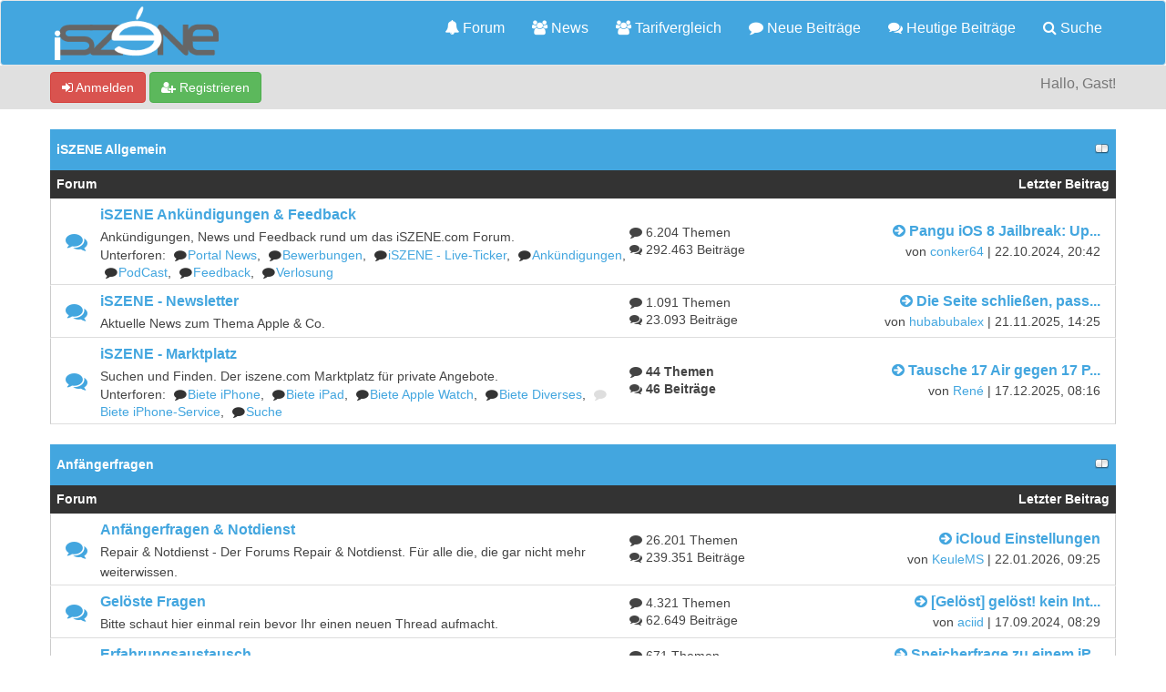

--- FILE ---
content_type: text/html; charset=UTF-8
request_url: https://iszene.com/iszene.com/thread-188842-post-2413619.html
body_size: 16809
content:
<!DOCTYPE html>
<html xml:lang="de" lang="de" xmlns="http://www.w3.org/1999/xhtml">
<head>
<title>Apple iPhone Forum und Community</title>

<!-- Google Tag Manager -->
<script>(function(w,d,s,l,i){w[l]=w[l]||[];w[l].push({'gtm.start':
new Date().getTime(),event:'gtm.js'});var f=d.getElementsByTagName(s)[0],
j=d.createElement(s),dl=l!='dataLayer'?'&l='+l:'';j.async=true;j.src=
'https://www.googletagmanager.com/gtm.js?id='+i+dl;f.parentNode.insertBefore(j,f);
})(window,document,'script','dataLayer','GTM-MCNBT5P');</script>
<!-- End Google Tag Manager -->

<link rel="alternate" type="application/rss+xml" title="Letzte Themen (RSS 2.0)" href="https://iszene.com/syndication.php" />
<link rel="alternate" type="application/atom+xml" title="Letzte Themen (Atom 1.0)" href="https://iszene.com/syndication.php?type=atom1.0" />
<link rel="shortcut icon" href="/favicon.ico" />
<meta http-equiv="Content-Type" content="text/html; charset=UTF-8" />
<meta name="viewport" content="width=device-width, initial-scale=1" />


<meta name="visitor" content="yes">


<script type="text/javascript" src="https://iszene.com/jscripts/jquery.js?ver=1821"></script>
<script type="text/javascript" src="https://maxcdn.bootstrapcdn.com/bootstrap/3.3.7/js/bootstrap.min.js"></script>
<script type="text/javascript" src="https://iszene.com/jscripts/jquery.plugins.min.js?ver=1821"></script>
<script type="text/javascript" src="https://iszene.com/jscripts/general.js?ver=1821"></script>
<script type="text/javascript" src="https://iszene.com/jscripts/iscripts.js"></script> 

<link rel="stylesheet" href="https://maxcdn.bootstrapcdn.com/bootstrap/3.3.7/css/bootstrap.min.css" />
<link rel="stylesheet" href="https://maxcdn.bootstrapcdn.com/font-awesome/4.7.0/css/font-awesome.min.css" />

<link type="text/css" rel="stylesheet" href="https://iszene.com/cache/themes/theme79/global.min.css" />
<link type="text/css" rel="stylesheet" href="https://iszene.com/cache/themes/theme76/css3.min.css" />
<link type="text/css" rel="stylesheet" href="https://iszene.com/cache/themes/theme79/responsive.min.css" />
<link type="text/css" rel="stylesheet" href="https://iszene.com/cache/themes/theme79/iszene.min.css" />




<script type="text/javascript">
jQuery(document).on('click', '.panel-heading span.clickable', function(e){
    var jQuerythis = jQuery(this);
	if(!jQuerythis.hasClass('panel-collapsed')) {
		jQuerythis.parents('.panel').find('.panel-body').slideUp();
		jQuerythis.addClass('panel-collapsed');
		jQuerythis.find('i').removeClass('glyphicon-chevron-up').addClass('glyphicon-chevron-down');
	} else {
		jQuerythis.parents('.panel').find('.panel-body').slideDown();
		jQuerythis.removeClass('panel-collapsed');
		jQuerythis.find('i').removeClass('glyphicon-chevron-down').addClass('glyphicon-chevron-up');
	}
})
</script>




<script type="text/javascript">
	lang.unknown_error = "Ein unbekannter Fehler ist aufgetreten.";

	lang.select2_match = "Ein Ergebnis wurde gefunden, drücke die Eingabetaste um es auszuwählen.";
	lang.select2_matches = "{1} Ergebnisse wurden gefunden, benutze die Pfeiltasten zum Navigieren.";
	lang.select2_nomatches = "Keine Ergebnisse gefunden";
	lang.select2_inputtooshort_single = "Bitte gib ein oder mehrere Zeichen ein";
	lang.select2_inputtooshort_plural = "Bitte gib {1} oder mehr Zeichen ein";
	lang.select2_inputtoolong_single = "Bitte lösche ein Zeichen";
	lang.select2_inputtoolong_plural = "Bitte lösche {1} Zeichen";
	lang.select2_selectiontoobig_single = "Du kannst nur einen Eintrag auswählen";
	lang.select2_selectiontoobig_plural = "Du kannst nur {1} Einträge auswählen";
	lang.select2_loadmore = "Lade weitere Ergebnisse&hellip;";
	lang.select2_searching = "Suche&hellip;";
	
	var templates = {
		modal: '<div class=\"modal\">\
	<div style=\"overflow-y: auto; max-height: 400px;\">\
		<table border=\"0\" cellspacing=\"0\" cellpadding=\"5\" class=\"tborder\">\
			<tr>\
				<td class=\"thead\" colspan=\"2\"><strong>__message__</strong></td>\
			</tr>\
			<tr>\
				<td colspan=\"2\" class=\"trow1\">\
				<div style=\"text-align: center\" class=\"modal_buttons\">__buttons__</div></td>\
			</tr>\
		</table>\
	</div>\
</div>',
		modal_button: '<input type=\"submit\" class=\"button\" value=\"__title__\"/>&nbsp;'
	};
	
	var cookieSecureFlag = "0";
	var cookieDomain = ".iszene.com";
	var cookiePath = "/";
	var cookiePrefix = "";
	var deleteevent_confirm = "Möchtest Du dieses Ereignis wirklich löschen?";
	var removeattach_confirm = "Möchtest du die ausgewählten Anhänge wirklich löschen?";
	var loading_text = 'Lade.<br />Bitte warten&hellip;';
	var saving_changes = 'Änderungen werden gespeichert&hellip;';
	var use_xmlhttprequest = "1";
	var my_post_key = "08adeb348953706567f11608c62d6496";
	var rootpath = "https://iszene.com";
	var imagepath = "https://iszene.com/images";
  	var yes_confirm = "Ja";
	var no_confirm = "Nein";
	var MyBBEditor = null;
	var spinner_image = "https://iszene.com/images/spinner.gif";
	var spinner = "<img src='" + spinner_image +"' alt='' />";
	var modal_zindex = 9999;
</script>


<script type="text/javascript" src="https://cdnjs.cloudflare.com/ajax/libs/waypoints/4.0.0/jquery.waypoints.min.js"></script>
<script type="text/javascript" src="https://cdn.jsdelivr.net/npm/jquery.counterup@2.1.0/jquery.counterup.min.js"></script>
<!--
https://github.com/ciromattia/jquery.counterup
<script type="text/javascript" src="https://iszene.com/images/js/jquery.counterup.min.js?ver=210"></script>
-->

<script>
<!--
	lang.no_new_posts = "Forum enthält keine neuen Beiträge";
	lang.click_mark_read = "Klicke hier, um das Forum als gelesen zu markieren";
// -->
</script>
</head>
<body>

<!-- Google Tag Manager (noscript) -->
<noscript><iframe src="https://www.googletagmanager.com/ns.html?id=GTM-MCNBT5P"
height="0" width="0" style="display:none;visibility:hidden"></iframe></noscript>
<!-- End Google Tag Manager (noscript) -->

<header>
<div class="navbar navbar-default">
     <div class="container">
          <div class="navbar-header">
               <button type="button" class="navbar-toggle" data-toggle="collapse" data-target=".navbar-ex1-collapse" aria-label="">
               <span class="icon-bar"></span>
               <span class="icon-bar"></span>
               <span class="icon-bar"></span> 
               </button>
			  
			  <div class="navbar-header scaleimages">
				  <a class="" href="https://iszene.com/"><img src="/logo-lowres.png" /></a>
			  
			  </div>
          </div>
          <div class="collapse navbar-collapse navbar-ex1-collapse">
			  <ul class="nav navbar-nav navbar-right">
				  <li id="nav-portal"><a href="https://iszene.com/"><i class="fa fa-bell"></i> Forum</a></li>
               <li id="nav-forums"><a href="https://iszene.com/news/"><i class="fa fa-group"></i> News</a></li>
				  <li id="nav-forums"><a href="https://iszene.com/tarifvergleich.php"><i class="fa fa-group"></i> Tarifvergleich</a></li>
				<li><a href="https://iszene.com/search.php?action=getnew" title="Neue Beiträge ansehen"><i class="fa fa-comment"></i> Neue Beiträge</a></li>
            	<li><a href="https://iszene.com/search.php?action=getdaily" title="Heutige Beiträge ansehen"><i class="fa fa-comments"></i> Heutige Beiträge</a></li>
               <li id="nav-search"><a href="https://iszene.com/search.php"><i class="fa fa-search"></i> Suche</a></li>
				  
<!--<li class="dropdown">
          <a href="#" class="dropdown-toggle" data-toggle="dropdown" role="button" aria-expanded="false"><i class="fa fa-cubes"></i>  <span class="caret"></span></a>
          <ul class="dropdown-menu" role="menu">
			  <li id="nav-help"><a href="https://iszene.com/misc.php?action=help"><i class="fa fa-life-bouy"></i> Hilfe</a></li>
			  <li class="divider"></li>
			  <li id="nav-calendar"><a href="https://iszene.com/calendar.php"><i class="fa fa-calendar"></i> Kalender</a></li>
          </ul>
</li>--> 
</ul>
  
          </div>
     </div>
</div>
</header>


<div id="container">
	<a name="top" id="top"></a>
		<div id="header">
			<div id="panel">
				<div class="upper">
					<div class="container">

						
<span><a href="https://iszene.com/member.php?action=login" onclick="$('#quick_login').modal({ fadeDuration: 250, keepelement: true }); return false;" class="login btn btn-danger" style="color: #fff;"><i class="fa fa-sign-in"></i> Anmelden</a> <a href="https://iszene.com/member.php?action=register" class="register btn btn-success" style="color: #fff;"><i class="fa fa-user-plus"></i> Registrieren</a></span>

<span class="float_right hidden-xs">Hallo, Gast!</span>

<br class="clearfix" />
	

				<div class="modal" id="quick_login" style="display: none;">
					<form method="post" action="https://iszene.com/member.php">
						<input name="my_post_key" type="hidden" value="08adeb348953706567f11608c62d6496" />
						<input name="action" type="hidden" value="do_login" />
						<input name="url" type="hidden" value="" />
						<input name="quick_login" type="hidden" value="1" />
						<table width="100%" cellspacing="0" cellpadding="0" border="0" class="tborder">
							<tr>
								<td class="thead" colspan="2"><strong>Login</strong></td>
							</tr>
							<tr>
								<td class="trow1" width="25%"><strong>Benutzername:</strong></td>
								<td class="trow1"><input name="quick_username" id="quick_login_username" type="text" value="" class="textbox initial_focus" /></td>
							</tr>
							<tr>
								<td class="trow2"><strong>Passwort:</strong></td>
								<td class="trow2">
									<input name="quick_password" id="quick_login_password" type="password" value="" class="textbox" /> <a href="https://iszene.com/member.php?action=lostpw" class="lost_password">Passwort vergessen?</a>
								</td>
							</tr>
							<tr>
								<td class="trow1">&nbsp;</td>
								<td class="trow1 remember_me">
									<input name="quick_remember" id="quick_login_remember" type="checkbox" value="yes" class="checkbox" checked="checked" />
									<label for="quick_login_remember">Merken</label>
								</td>
							</tr>
							<tr>
								<td class="trow2" colspan="2">
									<div align="center"><input name="submit" type="submit" class="button" value="Login" /></div>
								</td>
							</tr>
						</table>
					</form>
				</div>
				<script type="text/javascript">
					$("#quick_login input[name='url']").val($(location).attr('href'));
				</script>

					
					</div>
				</div>
			</div>
		</div>
</div>
<div id="menu">
    		<a href="https://iszene.com/search.php?action=getnew">Neue</a>
       		<a href="https://iszene.com/search.php?action=getdaily&days=10">Letzten</a>
       		<a href="https://iszene.com/news/">News</a>
			<a href="https://iszene.com/search.php">Suche</a>
	</div>
</div>

               
				   
                <main class="container">
				<br />
                 
<ol class="breadcrumb container"></ol>

				
				
				
				<!---->
				
				
				<!-- BAM -->

<style>
	.bam_announcement.yellow {
		background: #FFF6BF;
		border: 1px solid #FFD324;
	}

	.bam_announcement.green {
		background: #D6ECA6;
		border: 1px solid #8DC93E;
	}

	.bam_announcement.blue {
		background: #ADCBE7;
		border: 1px solid #0F5C8E;
	}

	.bam_announcement.red {
		background: #FBE3E4;
		border: 1px solid #A5161A;
	}

	.bam_announcement {
		-moz-border-radius: 5px;
		-webkit-border-radius: 5px;
		border-radius: 5px; 
		text-align: center;
		margin: 10px auto;
		padding: 8px 12px;
		background: #EBEBEB;
		color: #000000;
		border: 1px solid #ADADAD;
	}

	.bam_date {
		color: #636161;
		font-size: 0.78em;
		margin-left: 6px;
	}	

	/* Insert Custom CSS Here */
</style>
<div class="bam_announcements"></div>
<!-- /BAM -->


<div class="tborder">

<div class="thead">

<div class="expcolimage"><img src="https://iszene.com/images/collapse.png" id="cat_1_img" class="expander" alt="[-]" title="[-]" /></div>

<h5 style="font-weight: bold;"><a href="forum-1.html" title="Willkommen im iSZENE Forum...">iSZENE Allgemein</a></h5>
</div>

<div class="tbody" style="" id="cat_1_e">
	<div class="tcat rowbit">
<span class="forumbit_main col-sm-9">Forum</span>	
<span class="forumbit_lastpost align_center col-sm-3 hidden-xs" >Letzter Beitrag</span>	
	</div>
	
	
    <div class="rowbit row trow1">
 
		<div class="forum_status forum_on ajax_mark_read col-sm-1 col-md-1 hidden-xs align_center ficons_2" title="Forum enthält neue Beiträge" id="mark_read_2" style="font-size: 24px;"><i class="fa fa-comments"></i></div>

		<div class="col-sm-6  col-md-6 col-xs-11" style="vertical-align: middle;">
			
			<h4 style="font-weight: bold;">
			
			<span class="forum_status forum_on ajax_mark_read  align_center ficons_2 hidden-lg hidden-md hidden-sm"  title="Forum enthält neue Beiträge" id="mark_read_2"><i class="fa fa-comments"></i></span>
			
<a href="forum-2.html" title="Ankündigungen, News und Feedback rund um das iSZENE.com Forum.">iSZENE Ankündigungen &amp; Feedback</a><span class="hidden-lg hidden-md hidden-sm">
<a href="thread-172238-lastpost.html" data-toggle="tooltip" title="Pangu iOS 8 Jailbreak: Up..."><strong><i class="fa fa-arrow-circle-right"></i><span class="hidden-xs">&nbsp;Pangu iOS 8 Jailbreak: Up...</span></strong></a>
<span class="hidden-xs smalltext">
<br>von <a href="https://iszene.com/user-97819.html">conker64</a> | 22.10.2024, 20:42</span>
</span>
			
			</h4>
			
			
			<span class="smalltext hidden-xs">Ankündigungen, News und Feedback rund um das iSZENE.com Forum.</span>
<div class="forumbit_subforums smalltext">Unterforen: <div title="Forum enthält neue Beiträge" class="subforumicon subforum_minion ajax_mark_read" id="mark_read_281"><i class="fa fa-comment"></i></div><a href="forum-281.html" title="">Portal News</a>, <div title="Forum enthält neue Beiträge" class="subforumicon subforum_minion ajax_mark_read" id="mark_read_350"><i class="fa fa-comment"></i></div><a href="forum-350.html" title="">Bewerbungen</a>, <div title="Forum enthält neue Beiträge" class="subforumicon subforum_minion ajax_mark_read" id="mark_read_317"><i class="fa fa-comment"></i></div><a href="forum-317.html" title="">iSZENE - Live-Ticker</a>, <div title="Forum enthält neue Beiträge" class="subforumicon subforum_minion ajax_mark_read" id="mark_read_250"><i class="fa fa-comment"></i></div><a href="forum-250.html" title="">Ankündigungen</a>, <div title="Forum enthält neue Beiträge" class="subforumicon subforum_minion ajax_mark_read" id="mark_read_273"><i class="fa fa-comment"></i></div><a href="forum-273.html" title="">PodCast</a>, <div title="Forum enthält neue Beiträge" class="subforumicon subforum_minion ajax_mark_read" id="mark_read_251"><i class="fa fa-comment"></i></div><a href="forum-251.html" title="">Feedback</a>, <div title="Forum enthält neue Beiträge" class="subforumicon subforum_minion ajax_mark_read" id="mark_read_310"><i class="fa fa-comment"></i></div><a href="forum-310.html" title="">Verlosung</a></div>

		
			
		
		</div>
		

        <div class="col-sm-2  col-md-2 hidden-xs" style="font-size: 14px; white-space: nowrap;"><i class="fa fa-comment"></i> 6.204 Themen<br />
<i class="fa fa-comments"></i> 292.463 Beiträge<br /></div>
		
        <div class="col-sm-3  col-md-3 hidden-xs" style="text-align:right;position: relative; margin-left: 35px;">
<a href="thread-172238-lastpost.html" data-toggle="tooltip" title="Pangu iOS 8 Jailbreak: Up..."><strong><i class="fa fa-arrow-circle-right"></i><span class="hidden-xs">&nbsp;Pangu iOS 8 Jailbreak: Up...</span></strong></a>
<span class="hidden-xs smalltext">
<br>von <a href="https://iszene.com/user-97819.html">conker64</a> | 22.10.2024, 20:42</span>
</div>
    

</div>

    <div class="rowbit row trow2">
 
		<div class="forum_status forum_on ajax_mark_read col-sm-1 col-md-1 hidden-xs align_center ficons_23" title="Forum enthält neue Beiträge" id="mark_read_23" style="font-size: 24px;"><i class="fa fa-comments"></i></div>

		<div class="col-sm-6  col-md-6 col-xs-11" style="vertical-align: middle;">
			
			<h4 style="font-weight: bold;">
			
			<span class="forum_status forum_on ajax_mark_read  align_center ficons_23 hidden-lg hidden-md hidden-sm"  title="Forum enthält neue Beiträge" id="mark_read_23"><i class="fa fa-comments"></i></span>
			
<a href="forum-23.html" title="Aktuelle News zum Thema Apple &amp; Co.">iSZENE - Newsletter</a><span class="hidden-lg hidden-md hidden-sm">
<a href="thread-195703-lastpost.html" data-toggle="tooltip" title="Die Seite schließen, pass..."><strong><i class="fa fa-arrow-circle-right"></i><span class="hidden-xs">&nbsp;Die Seite schließen, pass...</span></strong></a>
<span class="hidden-xs smalltext">
<br>von <a href="https://iszene.com/user-316649.html">hubabubalex</a> | 21.11.2025, 14:25</span>
</span>
			
			</h4>
			
			
			<span class="smalltext hidden-xs">Aktuelle News zum Thema Apple &amp; Co.</span>
		
			
		
		</div>
		

        <div class="col-sm-2  col-md-2 hidden-xs" style="font-size: 14px; white-space: nowrap;"><i class="fa fa-comment"></i> 1.091 Themen<br />
<i class="fa fa-comments"></i> 23.093 Beiträge<br /></div>
		
        <div class="col-sm-3  col-md-3 hidden-xs" style="text-align:right;position: relative; margin-left: 35px;">
<a href="thread-195703-lastpost.html" data-toggle="tooltip" title="Die Seite schließen, pass..."><strong><i class="fa fa-arrow-circle-right"></i><span class="hidden-xs">&nbsp;Die Seite schließen, pass...</span></strong></a>
<span class="hidden-xs smalltext">
<br>von <a href="https://iszene.com/user-316649.html">hubabubalex</a> | 21.11.2025, 14:25</span>
</div>
    

</div>

 <div class="rowbit row trow1">
 
		<div class="forum_status forum_on ajax_mark_read col-sm-1 col-md-1 hidden-xs align_center ficons_24" title="Forum enthält neue Beiträge" id="mark_read_24" style="font-size: 24px;"><i class="fa fa-comments"></i></div>

		<div class="col-sm-6  col-md-6 col-xs-11" style="vertical-align: middle;">
			
			<h4 style="font-weight: bold;">
			
			<span class="forum_status forum_on ajax_mark_read  align_center ficons_24 hidden-lg hidden-md hidden-sm"  title="Forum enthält neue Beiträge" id="mark_read_24"><i class="fa fa-comments"></i></span>
			
<a href="forum-24.html" title="Suchen und Finden. Der iszene.com Marktplatz für private Angebote.">iSZENE - Marktplatz</a><span class="hidden-lg hidden-md hidden-sm">
<a href="thread-196126-lastpost.html" data-toggle="tooltip" title="Tausche 17 Air gegen 17 P..."><strong><i class="fa fa-arrow-circle-right"></i><span class="hidden-xs">&nbsp;Tausche 17 Air gegen 17 P...</span></strong></a>
<span class="hidden-xs smalltext">
<br>von <a href="https://iszene.com/user-71885.html">René</a> | 17.12.2025, 08:16</span>
</span>
			
			</h4>
			
			
			<span class="smalltext hidden-xs">Suchen und Finden. Der iszene.com Marktplatz für private Angebote.</span>
<div class="forumbit_subforums smalltext">Unterforen: <div title="Forum enthält neue Beiträge" class="subforumicon subforum_minion ajax_mark_read" id="mark_read_187"><i class="fa fa-comment"></i></div><a href="forum-187.html" title="">Biete iPhone</a>, <div title="Forum enthält neue Beiträge" class="subforumicon subforum_minion ajax_mark_read" id="mark_read_316"><i class="fa fa-comment"></i></div><a href="forum-316.html" title="">Biete iPad</a>, <div title="Forum enthält neue Beiträge" class="subforumicon subforum_minion ajax_mark_read" id="mark_read_397"><i class="fa fa-comment"></i></div><a href="forum-397.html" title="">Biete Apple Watch</a>, <div title="Forum enthält neue Beiträge" class="subforumicon subforum_minion ajax_mark_read" id="mark_read_26"><i class="fa fa-comment"></i></div><a href="forum-26.html" title="">Biete Diverses</a>, <div title="Forum enthält keine neuen Beiträge" class="subforumicon subforum_minioff ajax_mark_read" id="mark_read_33"><i class="fa fa-comment"></i></div><a href="forum-33.html" title="">Biete iPhone-Service</a>, <div title="Forum enthält neue Beiträge" class="subforumicon subforum_minion ajax_mark_read" id="mark_read_25"><i class="fa fa-comment"></i></div><a href="forum-25.html" title="">Suche</a></div>

		
			
		
		</div>
		

        <div class="col-sm-2  col-md-2 hidden-xs" style="font-size: 14px; font-weight: bold; white-space: nowrap;"><i class="fa fa-comment"></i> 44 Themen<br />
<i class="fa fa-comments"></i> 46 Beiträge<br /></div>
		
        <div class="col-sm-3  col-md-3 hidden-xs" style="text-align:right;position: relative; margin-left: 35px;">
<a href="thread-196126-lastpost.html" data-toggle="tooltip" title="Tausche 17 Air gegen 17 P..."><strong><i class="fa fa-arrow-circle-right"></i><span class="hidden-xs">&nbsp;Tausche 17 Air gegen 17 P...</span></strong></a>
<span class="hidden-xs smalltext">
<br>von <a href="https://iszene.com/user-71885.html">René</a> | 17.12.2025, 08:16</span>
</div>
    

</div>
</div>
  
</div>

<br />

<div class="tborder">

<div class="thead">

<div class="expcolimage"><img src="https://iszene.com/images/collapse.png" id="cat_51_img" class="expander" alt="[-]" title="[-]" /></div>

<h5 style="font-weight: bold;"><a href="forum-51.html" title="Holt Euch hier die ersten Infos ...">Anfängerfragen</a></h5>
</div>

<div class="tbody" style="" id="cat_51_e">
	<div class="tcat rowbit">
<span class="forumbit_main col-sm-9">Forum</span>	
<span class="forumbit_lastpost align_center col-sm-3 hidden-xs" >Letzter Beitrag</span>	
	</div>
	
	
    <div class="rowbit row trow1">
 
		<div class="forum_status forum_on ajax_mark_read col-sm-1 col-md-1 hidden-xs align_center ficons_50" title="Forum enthält neue Beiträge" id="mark_read_50" style="font-size: 24px;"><i class="fa fa-comments"></i></div>

		<div class="col-sm-6  col-md-6 col-xs-11" style="vertical-align: middle;">
			
			<h4 style="font-weight: bold;">
			
			<span class="forum_status forum_on ajax_mark_read  align_center ficons_50 hidden-lg hidden-md hidden-sm"  title="Forum enthält neue Beiträge" id="mark_read_50"><i class="fa fa-comments"></i></span>
			
<a href="forum-50.html" title="Repair &amp; Notdienst - Der Forums Repair &amp; Notdienst. Für alle die, die gar nicht mehr weiterwissen.">Anfängerfragen &amp; Notdienst</a><span class="hidden-lg hidden-md hidden-sm">
<a href="thread-196161-lastpost.html" data-toggle="tooltip" title="iCloud Einstellungen"><strong><i class="fa fa-arrow-circle-right"></i><span class="hidden-xs">&nbsp;iCloud Einstellungen</span></strong></a>
<span class="hidden-xs smalltext">
<br>von <a href="https://iszene.com/user-183626.html">KeuleMS</a> | 22.01.2026, 09:25</span>
</span>
			
			</h4>
			
			
			<span class="smalltext hidden-xs">Repair &amp; Notdienst - Der Forums Repair &amp; Notdienst. Für alle die, die gar nicht mehr weiterwissen.</span>
		
			
		
		</div>
		

        <div class="col-sm-2  col-md-2 hidden-xs" style="font-size: 14px; white-space: nowrap;"><i class="fa fa-comment"></i> 26.201 Themen<br />
<i class="fa fa-comments"></i> 239.351 Beiträge<br /></div>
		
        <div class="col-sm-3  col-md-3 hidden-xs" style="text-align:right;position: relative; margin-left: 35px;">
<a href="thread-196161-lastpost.html" data-toggle="tooltip" title="iCloud Einstellungen"><strong><i class="fa fa-arrow-circle-right"></i><span class="hidden-xs">&nbsp;iCloud Einstellungen</span></strong></a>
<span class="hidden-xs smalltext">
<br>von <a href="https://iszene.com/user-183626.html">KeuleMS</a> | 22.01.2026, 09:25</span>
</div>
    

</div>

    <div class="rowbit row trow2">
 
		<div class="forum_status forum_on ajax_mark_read col-sm-1 col-md-1 hidden-xs align_center ficons_108" title="Forum enthält neue Beiträge" id="mark_read_108" style="font-size: 24px;"><i class="fa fa-comments"></i></div>

		<div class="col-sm-6  col-md-6 col-xs-11" style="vertical-align: middle;">
			
			<h4 style="font-weight: bold;">
			
			<span class="forum_status forum_on ajax_mark_read  align_center ficons_108 hidden-lg hidden-md hidden-sm"  title="Forum enthält neue Beiträge" id="mark_read_108"><i class="fa fa-comments"></i></span>
			
<a href="forum-108.html" title="Bitte schaut hier einmal rein bevor Ihr einen neuen Thread aufmacht.">Gelöste Fragen</a><span class="hidden-lg hidden-md hidden-sm">
<a href="thread-195505-lastpost.html" data-toggle="tooltip" title="[Gelöst] gelöst! kein Int..."><strong><i class="fa fa-arrow-circle-right"></i><span class="hidden-xs">&nbsp;[Gelöst] gelöst! kein Int...</span></strong></a>
<span class="hidden-xs smalltext">
<br>von <a href="https://iszene.com/user-55167.html">aciid</a> | 17.09.2024, 08:29</span>
</span>
			
			</h4>
			
			
			<span class="smalltext hidden-xs">Bitte schaut hier einmal rein bevor Ihr einen neuen Thread aufmacht.</span>
		
			
		
		</div>
		

        <div class="col-sm-2  col-md-2 hidden-xs" style="font-size: 14px; white-space: nowrap;"><i class="fa fa-comment"></i> 4.321 Themen<br />
<i class="fa fa-comments"></i> 62.649 Beiträge<br /></div>
		
        <div class="col-sm-3  col-md-3 hidden-xs" style="text-align:right;position: relative; margin-left: 35px;">
<a href="thread-195505-lastpost.html" data-toggle="tooltip" title="[Gelöst] gelöst! kein Int..."><strong><i class="fa fa-arrow-circle-right"></i><span class="hidden-xs">&nbsp;[Gelöst] gelöst! kein Int...</span></strong></a>
<span class="hidden-xs smalltext">
<br>von <a href="https://iszene.com/user-55167.html">aciid</a> | 17.09.2024, 08:29</span>
</div>
    

</div>

    <div class="rowbit row trow1">
 
		<div class="forum_status forum_on ajax_mark_read col-sm-1 col-md-1 hidden-xs align_center ficons_330" title="Forum enthält neue Beiträge" id="mark_read_330" style="font-size: 24px;"><i class="fa fa-comments"></i></div>

		<div class="col-sm-6  col-md-6 col-xs-11" style="vertical-align: middle;">
			
			<h4 style="font-weight: bold;">
			
			<span class="forum_status forum_on ajax_mark_read  align_center ficons_330 hidden-lg hidden-md hidden-sm"  title="Forum enthält neue Beiträge" id="mark_read_330"><i class="fa fa-comments"></i></span>
			
<a href="forum-330.html" title="Hier können tagesaktuelle Fragen diskutiert und bearbeitet werden">Erfahrungsaustausch</a><span class="hidden-lg hidden-md hidden-sm">
<a href="thread-195558-lastpost.html" data-toggle="tooltip" title="Speicherfrage zu einem iP..."><strong><i class="fa fa-arrow-circle-right"></i><span class="hidden-xs">&nbsp;Speicherfrage zu einem iP...</span></strong></a>
<span class="hidden-xs smalltext">
<br>von <a href="https://iszene.com/user-240741.html">KarlHansen</a> | 15.11.2024, 03:20</span>
</span>
			
			</h4>
			
			
			<span class="smalltext hidden-xs">Hier können tagesaktuelle Fragen diskutiert und bearbeitet werden</span>
		
			
		
		</div>
		

        <div class="col-sm-2  col-md-2 hidden-xs" style="font-size: 14px; white-space: nowrap;"><i class="fa fa-comment"></i> 671 Themen<br />
<i class="fa fa-comments"></i> 12.727 Beiträge<br /></div>
		
        <div class="col-sm-3  col-md-3 hidden-xs" style="text-align:right;position: relative; margin-left: 35px;">
<a href="thread-195558-lastpost.html" data-toggle="tooltip" title="Speicherfrage zu einem iP..."><strong><i class="fa fa-arrow-circle-right"></i><span class="hidden-xs">&nbsp;Speicherfrage zu einem iP...</span></strong></a>
<span class="hidden-xs smalltext">
<br>von <a href="https://iszene.com/user-240741.html">KarlHansen</a> | 15.11.2024, 03:20</span>
</div>
    

</div>
</div>
  
</div>

<br />

<div class="tborder">

<div class="thead">

<div class="expcolimage"><img src="https://iszene.com/images/collapse.png" id="cat_185_img" class="expander" alt="[-]" title="[-]" /></div>

<h5 style="font-weight: bold;"><a href="forum-185.html" title="Alles rund um das iPhone">Apple - iPhone</a></h5>
</div>

<div class="tbody" style="" id="cat_185_e">
	<div class="tcat rowbit">
<span class="forumbit_main col-sm-9">Forum</span>	
<span class="forumbit_lastpost align_center col-sm-3 hidden-xs" >Letzter Beitrag</span>	
	</div>
	
	
    <div class="rowbit row trow1">
 
		<div class="forum_status forum_offlink ajax_mark_read col-sm-1 col-md-1 hidden-xs align_center ficons_407" title="Weiterleitung" id="mark_read_407" style="font-size: 24px;"><i class="fa fa-comments"></i></div>

		<div class="col-sm-6  col-md-6 col-xs-11" style="vertical-align: middle;">
			
			<h4 style="font-weight: bold;">
			
			<span class="forum_status forum_offlink ajax_mark_read  align_center ficons_407 hidden-lg hidden-md hidden-sm"  title="Weiterleitung" id="mark_read_407"><i class="fa fa-comments"></i></span>
			
<a href="forum-407.html" title="">Tarif + iPhone Vergleich</a><span class="hidden-lg hidden-md hidden-sm">
<span>-</span>
</span>
			
			</h4>
			
			
			<span class="smalltext hidden-xs"></span>
		
			
		
		</div>
		

        <div class="col-sm-2  col-md-2 hidden-xs" style="font-size: 14px; white-space: nowrap;"><i class="fa fa-comment"></i> - Themen<br />
<i class="fa fa-comments"></i> - Beiträge<br /></div>
		
        <div class="col-sm-3  col-md-3 hidden-xs" style="text-align:right;position: relative; margin-left: 35px;">
<span>-</span>
</div>
    

</div>

    <div class="rowbit row trow2">
 
		<div class="forum_status forum_on ajax_mark_read col-sm-1 col-md-1 hidden-xs align_center ficons_5" title="Forum enthält neue Beiträge" id="mark_read_5" style="font-size: 24px;"><i class="fa fa-comments"></i></div>

		<div class="col-sm-6  col-md-6 col-xs-11" style="vertical-align: middle;">
			
			<h4 style="font-weight: bold;">
			
			<span class="forum_status forum_on ajax_mark_read  align_center ficons_5 hidden-lg hidden-md hidden-sm"  title="Forum enthält neue Beiträge" id="mark_read_5"><i class="fa fa-comments"></i></span>
			
<a href="forum-5.html" title="allgemeine Infos zum iPhone">iPhone Allgemein</a><span class="hidden-lg hidden-md hidden-sm">
<a href="thread-196102-lastpost.html" data-toggle="tooltip" title="Keine Zahlen bei SIM-Eing..."><strong><i class="fa fa-arrow-circle-right"></i><span class="hidden-xs">&nbsp;Keine Zahlen bei SIM-Eing...</span></strong></a>
<span class="hidden-xs smalltext">
<br>von <a href="https://iszene.com/user-330032.html">Formarps1989</a> | 21.01.2026, 09:29</span>
</span>
			
			</h4>
			
			
			<span class="smalltext hidden-xs">allgemeine Infos zum iPhone</span>
<div class="forumbit_subforums smalltext">Unterforen: <div title="Forum enthält keine neuen Beiträge" class="subforumicon subforum_minioff ajax_mark_read" id="mark_read_495"><i class="fa fa-comment"></i></div><a href="forum-495.html" title="">iPhone 17</a>, <div title="Forum enthält keine neuen Beiträge" class="subforumicon subforum_minioff ajax_mark_read" id="mark_read_496"><i class="fa fa-comment"></i></div><a href="forum-496.html" title="">iPhone 17 Pro</a>, <div title="Forum enthält keine neuen Beiträge" class="subforumicon subforum_minioff ajax_mark_read" id="mark_read_497"><i class="fa fa-comment"></i></div><a href="forum-497.html" title="">iPhone 17 Pro Max</a>, <div title="Forum enthält keine neuen Beiträge" class="subforumicon subforum_minioff ajax_mark_read" id="mark_read_498"><i class="fa fa-comment"></i></div><a href="forum-498.html" title="">iPhone Air</a>, <div title="Forum enthält keine neuen Beiträge" class="subforumicon subforum_minioff ajax_mark_read" id="mark_read_494"><i class="fa fa-comment"></i></div><a href="forum-494.html" title="">iPhone 16</a>, <div title="Forum enthält neue Beiträge" class="subforumicon subforum_minion ajax_mark_read" id="mark_read_493"><i class="fa fa-comment"></i></div><a href="forum-493.html" title="">iPhone 16 Pro</a>, <div title="Forum enthält keine neuen Beiträge" class="subforumicon subforum_minioff ajax_mark_read" id="mark_read_492"><i class="fa fa-comment"></i></div><a href="forum-492.html" title="">iPhone 16 Pro Max</a>, und 44 mehr.</div>

		
			
		
		</div>
		

        <div class="col-sm-2  col-md-2 hidden-xs" style="font-size: 14px; white-space: nowrap;"><i class="fa fa-comment"></i> 31.306 Themen<br />
<i class="fa fa-comments"></i> 406.638 Beiträge<br /></div>
		
        <div class="col-sm-3  col-md-3 hidden-xs" style="text-align:right;position: relative; margin-left: 35px;">
<a href="thread-196102-lastpost.html" data-toggle="tooltip" title="Keine Zahlen bei SIM-Eing..."><strong><i class="fa fa-arrow-circle-right"></i><span class="hidden-xs">&nbsp;Keine Zahlen bei SIM-Eing...</span></strong></a>
<span class="hidden-xs smalltext">
<br>von <a href="https://iszene.com/user-330032.html">Formarps1989</a> | 21.01.2026, 09:29</span>
</div>
    

</div>

    <div class="rowbit row trow1">
 
		<div class="forum_status forum_on ajax_mark_read col-sm-1 col-md-1 hidden-xs align_center ficons_403" title="Forum enthält neue Beiträge" id="mark_read_403" style="font-size: 24px;"><i class="fa fa-comments"></i></div>

		<div class="col-sm-6  col-md-6 col-xs-11" style="vertical-align: middle;">
			
			<h4 style="font-weight: bold;">
			
			<span class="forum_status forum_on ajax_mark_read  align_center ficons_403 hidden-lg hidden-md hidden-sm"  title="Forum enthält neue Beiträge" id="mark_read_403"><i class="fa fa-comments"></i></span>
			
<a href="forum-403.html" title="iOS Entwicklerforum"> iOS Developers</a><span class="hidden-lg hidden-md hidden-sm">
<a href="thread-194784-lastpost.html" data-toggle="tooltip" title="Nach der Installation von..."><strong><i class="fa fa-arrow-circle-right"></i><span class="hidden-xs">&nbsp;Nach der Installation von...</span></strong></a>
<span class="hidden-xs smalltext">
<br>von <a href="https://iszene.com/user-158920.html">achim-jatho</a> | 20.07.2023, 09:13</span>
</span>
			
			</h4>
			
			
			<span class="smalltext hidden-xs">iOS Entwicklerforum</span>
		
			
		
		</div>
		

        <div class="col-sm-2  col-md-2 hidden-xs" style="font-size: 14px; white-space: nowrap;"><i class="fa fa-comment"></i> 33 Themen<br />
<i class="fa fa-comments"></i> 191 Beiträge<br /></div>
		
        <div class="col-sm-3  col-md-3 hidden-xs" style="text-align:right;position: relative; margin-left: 35px;">
<a href="thread-194784-lastpost.html" data-toggle="tooltip" title="Nach der Installation von..."><strong><i class="fa fa-arrow-circle-right"></i><span class="hidden-xs">&nbsp;Nach der Installation von...</span></strong></a>
<span class="hidden-xs smalltext">
<br>von <a href="https://iszene.com/user-158920.html">achim-jatho</a> | 20.07.2023, 09:13</span>
</div>
    

</div>

    <div class="rowbit row trow2">
 
		<div class="forum_status forum_on ajax_mark_read col-sm-1 col-md-1 hidden-xs align_center ficons_300" title="Forum enthält neue Beiträge" id="mark_read_300" style="font-size: 24px;"><i class="fa fa-comments"></i></div>

		<div class="col-sm-6  col-md-6 col-xs-11" style="vertical-align: middle;">
			
			<h4 style="font-weight: bold;">
			
			<span class="forum_status forum_on ajax_mark_read  align_center ficons_300 hidden-lg hidden-md hidden-sm"  title="Forum enthält neue Beiträge" id="mark_read_300"><i class="fa fa-comments"></i></span>
			
<a href="forum-300.html" title="Diskussionen über Firmware">iPhone Firmware</a><span class="hidden-lg hidden-md hidden-sm">
<a href="thread-196065-lastpost.html" data-toggle="tooltip" title="iOS 26 - Wer hat es schon..."><strong><i class="fa fa-arrow-circle-right"></i><span class="hidden-xs">&nbsp;iOS 26 - Wer hat es schon...</span></strong></a>
<span class="hidden-xs smalltext">
<br>von <a href="https://iszene.com/user-6994.html">zimbo74</a> | 10.11.2025, 08:38</span>
</span>
			
			</h4>
			
			
			<span class="smalltext hidden-xs">Diskussionen über Firmware</span>
<div class="forumbit_subforums smalltext">Unterforen: <div title="Forum enthält neue Beiträge" class="subforumicon subforum_minion ajax_mark_read" id="mark_read_490"><i class="fa fa-comment"></i></div><a href="forum-490.html" title="">iOS 26</a>, <div title="Forum enthält neue Beiträge" class="subforumicon subforum_minion ajax_mark_read" id="mark_read_489"><i class="fa fa-comment"></i></div><a href="forum-489.html" title="">iOS 18</a>, <div title="Forum enthält neue Beiträge" class="subforumicon subforum_minion ajax_mark_read" id="mark_read_488"><i class="fa fa-comment"></i></div><a href="forum-488.html" title="">iOS 17</a>, <div title="Forum enthält neue Beiträge" class="subforumicon subforum_minion ajax_mark_read" id="mark_read_479"><i class="fa fa-comment"></i></div><a href="forum-479.html" title="">iOS 16</a>, <div title="Forum enthält neue Beiträge" class="subforumicon subforum_minion ajax_mark_read" id="mark_read_473"><i class="fa fa-comment"></i></div><a href="forum-473.html" title="">iOS 15</a>, <div title="Forum enthält neue Beiträge" class="subforumicon subforum_minion ajax_mark_read" id="mark_read_467"><i class="fa fa-comment"></i></div><a href="forum-467.html" title="">iOS 14</a>, <div title="Forum enthält neue Beiträge" class="subforumicon subforum_minion ajax_mark_read" id="mark_read_458"><i class="fa fa-comment"></i></div><a href="forum-458.html" title="">iOS 13</a>, und 12 mehr.</div>

		
			
		
		</div>
		

        <div class="col-sm-2  col-md-2 hidden-xs" style="font-size: 14px; white-space: nowrap;"><i class="fa fa-comment"></i> 3.722 Themen<br />
<i class="fa fa-comments"></i> 58.676 Beiträge<br /></div>
		
        <div class="col-sm-3  col-md-3 hidden-xs" style="text-align:right;position: relative; margin-left: 35px;">
<a href="thread-196065-lastpost.html" data-toggle="tooltip" title="iOS 26 - Wer hat es schon..."><strong><i class="fa fa-arrow-circle-right"></i><span class="hidden-xs">&nbsp;iOS 26 - Wer hat es schon...</span></strong></a>
<span class="hidden-xs smalltext">
<br>von <a href="https://iszene.com/user-6994.html">zimbo74</a> | 10.11.2025, 08:38</span>
</div>
    

</div>

 <div class="rowbit row trow1">
 
		<div class="forum_status forum_on ajax_mark_read col-sm-1 col-md-1 hidden-xs align_center ficons_216" title="Forum enthält neue Beiträge" id="mark_read_216" style="font-size: 24px;"><i class="fa fa-comments"></i></div>

		<div class="col-sm-6  col-md-6 col-xs-11" style="vertical-align: middle;">
			
			<h4 style="font-weight: bold;">
			
			<span class="forum_status forum_on ajax_mark_read  align_center ficons_216 hidden-lg hidden-md hidden-sm"  title="Forum enthält neue Beiträge" id="mark_read_216"><i class="fa fa-comments"></i></span>
			
<a href="forum-216.html" title="Alles rund um Apps ">iPhone Software</a><span class="hidden-lg hidden-md hidden-sm">
<a href="thread-196050-lastpost.html" data-toggle="tooltip" title="AI/KI tool wie bei Samsun..."><strong><i class="fa fa-arrow-circle-right"></i><span class="hidden-xs">&nbsp;AI/KI tool wie bei Samsun...</span></strong></a>
<span class="hidden-xs smalltext">
<br>von <a href="https://iszene.com/user-161437.html">bions</a> | 15.10.2025, 10:44</span>
</span>
			
			</h4>
			
			
			<span class="smalltext hidden-xs">Alles rund um Apps </span>
<div class="forumbit_subforums smalltext">Unterforen: <div title="Forum enthält neue Beiträge" class="subforumicon subforum_minion ajax_mark_read" id="mark_read_256"><i class="fa fa-comment"></i></div><a href="forum-256.html" title="">iPhone Software</a>, <div title="Forum enthält neue Beiträge" class="subforumicon subforum_minion ajax_mark_read" id="mark_read_218"><i class="fa fa-comment"></i></div><a href="forum-218.html" title="">iPhone Cydia</a>, <div title="Forum enthält neue Beiträge" class="subforumicon subforum_minion ajax_mark_read" id="mark_read_217"><i class="fa fa-comment"></i></div><a href="forum-217.html" title="">iPhone Installer</a>, <div title="Forum enthält neue Beiträge" class="subforumicon subforum_minion ajax_mark_read" id="mark_read_219"><i class="fa fa-comment"></i></div><a href="forum-219.html" title="">App Store</a>, <div title="Forum enthält neue Beiträge" class="subforumicon subforum_minion ajax_mark_read" id="mark_read_244"><i class="fa fa-comment"></i></div><a href="forum-244.html" title="">App Store User-Reviews</a>, <div title="Forum enthält neue Beiträge" class="subforumicon subforum_minion ajax_mark_read" id="mark_read_82"><i class="fa fa-comment"></i></div><a href="forum-82.html" title="">iPhone Games</a></div>

		
			
		
		</div>
		

        <div class="col-sm-2  col-md-2 hidden-xs" style="font-size: 14px; font-weight: bold; white-space: nowrap;"><i class="fa fa-comment"></i> 18.173 Themen<br />
<i class="fa fa-comments"></i> 182.946 Beiträge<br /></div>
		
        <div class="col-sm-3  col-md-3 hidden-xs" style="text-align:right;position: relative; margin-left: 35px;">
<a href="thread-196050-lastpost.html" data-toggle="tooltip" title="AI/KI tool wie bei Samsun..."><strong><i class="fa fa-arrow-circle-right"></i><span class="hidden-xs">&nbsp;AI/KI tool wie bei Samsun...</span></strong></a>
<span class="hidden-xs smalltext">
<br>von <a href="https://iszene.com/user-161437.html">bions</a> | 15.10.2025, 10:44</span>
</div>
    

</div>

    <div class="rowbit row trow2">
 
		<div class="forum_status forum_on ajax_mark_read col-sm-1 col-md-1 hidden-xs align_center ficons_462" title="Forum enthält neue Beiträge" id="mark_read_462" style="font-size: 24px;"><i class="fa fa-comments"></i></div>

		<div class="col-sm-6  col-md-6 col-xs-11" style="vertical-align: middle;">
			
			<h4 style="font-weight: bold;">
			
			<span class="forum_status forum_on ajax_mark_read  align_center ficons_462 hidden-lg hidden-md hidden-sm"  title="Forum enthält neue Beiträge" id="mark_read_462"><i class="fa fa-comments"></i></span>
			
<a href="forum-462.html" title="Diskussionen über Kurzbefehle / Shortcuts ">Kurzbefehle / Shortcuts </a><span class="hidden-lg hidden-md hidden-sm">
<a href="thread-196078-lastpost.html" data-toggle="tooltip" title="Tiktok lautlos wenn am Ar..."><strong><i class="fa fa-arrow-circle-right"></i><span class="hidden-xs">&nbsp;Tiktok lautlos wenn am Ar...</span></strong></a>
<span class="hidden-xs smalltext">
<br>von <a href="https://iszene.com/user-72376.html">Besserist</a> | 06.11.2025, 20:21</span>
</span>
			
			</h4>
			
			
			<span class="smalltext hidden-xs">Diskussionen über Kurzbefehle / Shortcuts </span>
		
			
		
		</div>
		

        <div class="col-sm-2  col-md-2 hidden-xs" style="font-size: 14px; white-space: nowrap;"><i class="fa fa-comment"></i> 85 Themen<br />
<i class="fa fa-comments"></i> 651 Beiträge<br /></div>
		
        <div class="col-sm-3  col-md-3 hidden-xs" style="text-align:right;position: relative; margin-left: 35px;">
<a href="thread-196078-lastpost.html" data-toggle="tooltip" title="Tiktok lautlos wenn am Ar..."><strong><i class="fa fa-arrow-circle-right"></i><span class="hidden-xs">&nbsp;Tiktok lautlos wenn am Ar...</span></strong></a>
<span class="hidden-xs smalltext">
<br>von <a href="https://iszene.com/user-72376.html">Besserist</a> | 06.11.2025, 20:21</span>
</div>
    

</div>

 <div class="rowbit row trow1">
 
		<div class="forum_status forum_on ajax_mark_read col-sm-1 col-md-1 hidden-xs align_center ficons_186" title="Forum enthält neue Beiträge" id="mark_read_186" style="font-size: 24px;"><i class="fa fa-comments"></i></div>

		<div class="col-sm-6  col-md-6 col-xs-11" style="vertical-align: middle;">
			
			<h4 style="font-weight: bold;">
			
			<span class="forum_status forum_on ajax_mark_read  align_center ficons_186 hidden-lg hidden-md hidden-sm"  title="Forum enthält neue Beiträge" id="mark_read_186"><i class="fa fa-comments"></i></span>
			
<a href="forum-186.html" title="Accessoires-Vorstellungen &amp; Testberichte">iPhone Zubehör &amp; Hardware</a><span class="hidden-lg hidden-md hidden-sm">
<a href="thread-196123-lastpost.html" data-toggle="tooltip" title="Review KUXIU X40 Turbo Qi..."><strong><i class="fa fa-arrow-circle-right"></i><span class="hidden-xs">&nbsp;Review KUXIU X40 Turbo Qi...</span></strong></a>
<span class="hidden-xs smalltext">
<br>von <a href="https://iszene.com/user-64241.html">Mixbambullis</a> | 14.12.2025, 19:38</span>
</span>
			
			</h4>
			
			
			<span class="smalltext hidden-xs">Accessoires-Vorstellungen &amp; Testberichte</span>
<div class="forumbit_subforums smalltext">Unterforen: <div title="Forum enthält neue Beiträge" class="subforumicon subforum_minion ajax_mark_read" id="mark_read_258"><i class="fa fa-comment"></i></div><a href="forum-258.html" title="">iPhone Hardware und Zubehör</a>, <div title="Forum enthält neue Beiträge" class="subforumicon subforum_minion ajax_mark_read" id="mark_read_189"><i class="fa fa-comment"></i></div><a href="forum-189.html" title="">Testberichte</a></div>

		
			
		
		</div>
		

        <div class="col-sm-2  col-md-2 hidden-xs" style="font-size: 14px; font-weight: bold; white-space: nowrap;"><i class="fa fa-comment"></i> 4.094 Themen<br />
<i class="fa fa-comments"></i> 45.073 Beiträge<br /></div>
		
        <div class="col-sm-3  col-md-3 hidden-xs" style="text-align:right;position: relative; margin-left: 35px;">
<a href="thread-196123-lastpost.html" data-toggle="tooltip" title="Review KUXIU X40 Turbo Qi..."><strong><i class="fa fa-arrow-circle-right"></i><span class="hidden-xs">&nbsp;Review KUXIU X40 Turbo Qi...</span></strong></a>
<span class="hidden-xs smalltext">
<br>von <a href="https://iszene.com/user-64241.html">Mixbambullis</a> | 14.12.2025, 19:38</span>
</div>
    

</div>

 <div class="rowbit row trow2">
 
		<div class="forum_status forum_on ajax_mark_read col-sm-1 col-md-1 hidden-xs align_center ficons_182" title="Forum enthält neue Beiträge" id="mark_read_182" style="font-size: 24px;"><i class="fa fa-comments"></i></div>

		<div class="col-sm-6  col-md-6 col-xs-11" style="vertical-align: middle;">
			
			<h4 style="font-weight: bold;">
			
			<span class="forum_status forum_on ajax_mark_read  align_center ficons_182 hidden-lg hidden-md hidden-sm"  title="Forum enthält neue Beiträge" id="mark_read_182"><i class="fa fa-comments"></i></span>
			
<a href="forum-182.html" title="Pimp your iPhone ">iPhone Design &amp; Media</a><span class="hidden-lg hidden-md hidden-sm">
<a href="thread-196068-lastpost.html" data-toggle="tooltip" title="Neue Wallpapers"><strong><i class="fa fa-arrow-circle-right"></i><span class="hidden-xs">&nbsp;Neue Wallpapers</span></strong></a>
<span class="hidden-xs smalltext">
<br>von <a href="https://iszene.com/user-64241.html">Mixbambullis</a> | 30.10.2025, 20:56</span>
</span>
			
			</h4>
			
			
			<span class="smalltext hidden-xs">Pimp your iPhone </span>
<div class="forumbit_subforums smalltext">Unterforen: <div title="Forum enthält neue Beiträge" class="subforumicon subforum_minion ajax_mark_read" id="mark_read_259"><i class="fa fa-comment"></i></div><a href="forum-259.html" title="">iPhone Design &amp; Media Allgemein</a>, <div title="Forum enthält neue Beiträge" class="subforumicon subforum_minion ajax_mark_read" id="mark_read_80"><i class="fa fa-comment"></i></div><a href="forum-80.html" title="">iPhone Themes</a>, <div title="Forum enthält neue Beiträge" class="subforumicon subforum_minion ajax_mark_read" id="mark_read_79"><i class="fa fa-comment"></i></div><a href="forum-79.html" title="">iPhone Wallpaper</a>, <div title="Forum enthält neue Beiträge" class="subforumicon subforum_minion ajax_mark_read" id="mark_read_81"><i class="fa fa-comment"></i></div><a href="forum-81.html" title="">iPhone Icons</a>, <div title="Forum enthält neue Beiträge" class="subforumicon subforum_minion ajax_mark_read" id="mark_read_280"><i class="fa fa-comment"></i></div><a href="forum-280.html" title="">WinterBoard</a>, <div title="Forum enthält neue Beiträge" class="subforumicon subforum_minion ajax_mark_read" id="mark_read_191"><i class="fa fa-comment"></i></div><a href="forum-191.html" title="">iPhone LockScreen Modding</a>, <div title="Forum enthält neue Beiträge" class="subforumicon subforum_minion ajax_mark_read" id="mark_read_83"><i class="fa fa-comment"></i></div><a href="forum-83.html" title="">iPhone Audio</a></div>

		
			
		
		</div>
		

        <div class="col-sm-2  col-md-2 hidden-xs" style="font-size: 14px; font-weight: bold; white-space: nowrap;"><i class="fa fa-comment"></i> 4.781 Themen<br />
<i class="fa fa-comments"></i> 88.243 Beiträge<br /></div>
		
        <div class="col-sm-3  col-md-3 hidden-xs" style="text-align:right;position: relative; margin-left: 35px;">
<a href="thread-196068-lastpost.html" data-toggle="tooltip" title="Neue Wallpapers"><strong><i class="fa fa-arrow-circle-right"></i><span class="hidden-xs">&nbsp;Neue Wallpapers</span></strong></a>
<span class="hidden-xs smalltext">
<br>von <a href="https://iszene.com/user-64241.html">Mixbambullis</a> | 30.10.2025, 20:56</span>
</div>
    

</div>

 <div class="rowbit row trow1">
 
		<div class="forum_status forum_on ajax_mark_read col-sm-1 col-md-1 hidden-xs align_center ficons_361" title="Forum enthält neue Beiträge" id="mark_read_361" style="font-size: 24px;"><i class="fa fa-comments"></i></div>

		<div class="col-sm-6  col-md-6 col-xs-11" style="vertical-align: middle;">
			
			<h4 style="font-weight: bold;">
			
			<span class="forum_status forum_on ajax_mark_read  align_center ficons_361 hidden-lg hidden-md hidden-sm"  title="Forum enthält neue Beiträge" id="mark_read_361"><i class="fa fa-comments"></i></span>
			
<a href="forum-361.html" title="">iPhone Handyverträge</a><span class="hidden-lg hidden-md hidden-sm">
<a href="thread-185963-lastpost.html" data-toggle="tooltip" title="Der T-Mobile for Friends ..."><strong><i class="fa fa-arrow-circle-right"></i><span class="hidden-xs">&nbsp;Der T-Mobile for Friends ...</span></strong></a>
<span class="hidden-xs smalltext">
<br>von <a href="https://iszene.com/user-60512.html">Toyopit</a> | 16.01.2026, 20:43</span>
</span>
			
			</h4>
			
			
			<span class="smalltext hidden-xs"></span>
<div class="forumbit_subforums smalltext">Unterforen: <div title="Weiterleitung" class="subforumicon subforum_miniofflink ajax_mark_read" id="mark_read_406"><i class="fa fa-comment"></i></div><a href="forum-406.html" title="">Tarifvergleich</a>, <div title="Forum enthält neue Beiträge" class="subforumicon subforum_minion ajax_mark_read" id="mark_read_362"><i class="fa fa-comment"></i></div><a href="forum-362.html" title="">iPhone T-Mobile</a>, <div title="Forum enthält neue Beiträge" class="subforumicon subforum_minion ajax_mark_read" id="mark_read_363"><i class="fa fa-comment"></i></div><a href="forum-363.html" title="">iPhone Vodafone</a>, <div title="Forum enthält neue Beiträge" class="subforumicon subforum_minion ajax_mark_read" id="mark_read_364"><i class="fa fa-comment"></i></div><a href="forum-364.html" title="">iPhone Base/E-Plus</a>, <div title="Forum enthält keine neuen Beiträge" class="subforumicon subforum_minioff ajax_mark_read" id="mark_read_365"><i class="fa fa-comment"></i></div><a href="forum-365.html" title="">iPhone Mobilcom-Debitel</a>, <div title="Forum enthält neue Beiträge" class="subforumicon subforum_minion ajax_mark_read" id="mark_read_367"><i class="fa fa-comment"></i></div><a href="forum-367.html" title="">iPhone Congstar</a>, <div title="Forum enthält neue Beiträge" class="subforumicon subforum_minion ajax_mark_read" id="mark_read_368"><i class="fa fa-comment"></i></div><a href="forum-368.html" title="">iPhone O2</a>, und 1 mehr.</div>

		
			
		
		</div>
		

        <div class="col-sm-2  col-md-2 hidden-xs" style="font-size: 14px; font-weight: bold; white-space: nowrap;"><i class="fa fa-comment"></i> 140 Themen<br />
<i class="fa fa-comments"></i> 6.190 Beiträge<br /></div>
		
        <div class="col-sm-3  col-md-3 hidden-xs" style="text-align:right;position: relative; margin-left: 35px;">
<a href="thread-185963-lastpost.html" data-toggle="tooltip" title="Der T-Mobile for Friends ..."><strong><i class="fa fa-arrow-circle-right"></i><span class="hidden-xs">&nbsp;Der T-Mobile for Friends ...</span></strong></a>
<span class="hidden-xs smalltext">
<br>von <a href="https://iszene.com/user-60512.html">Toyopit</a> | 16.01.2026, 20:43</span>
</div>
    

</div>

    <div class="rowbit row trow2">
 
		<div class="forum_status forum_on ajax_mark_read col-sm-1 col-md-1 hidden-xs align_center ficons_174" title="Forum enthält neue Beiträge" id="mark_read_174" style="font-size: 24px;"><i class="fa fa-comments"></i></div>

		<div class="col-sm-6  col-md-6 col-xs-11" style="vertical-align: middle;">
			
			<h4 style="font-weight: bold;">
			
			<span class="forum_status forum_on ajax_mark_read  align_center ficons_174 hidden-lg hidden-md hidden-sm"  title="Forum enthält neue Beiträge" id="mark_read_174"><i class="fa fa-comments"></i></span>
			
<a href="forum-174.html" title="Alles rund um die Navigation">GPS und Geotagging</a><span class="hidden-lg hidden-md hidden-sm">
<a href="thread-185335-lastpost.html" data-toggle="tooltip" title="Navigon Europe geht vom M..."><strong><i class="fa fa-arrow-circle-right"></i><span class="hidden-xs">&nbsp;Navigon Europe geht vom M...</span></strong></a>
<span class="hidden-xs smalltext">
<br>von <a href="https://iszene.com/user-34392.html">rita111</a> | 18.11.2020, 15:26</span>
</span>
			
			</h4>
			
			
			<span class="smalltext hidden-xs">Alles rund um die Navigation</span>
<div class="forumbit_subforums smalltext">Unterforen: <div title="Forum enthält neue Beiträge" class="subforumicon subforum_minion ajax_mark_read" id="mark_read_288"><i class="fa fa-comment"></i></div><a href="forum-288.html" title="">Navigation</a></div>

		
			
		
		</div>
		

        <div class="col-sm-2  col-md-2 hidden-xs" style="font-size: 14px; white-space: nowrap;"><i class="fa fa-comment"></i> 600 Themen<br />
<i class="fa fa-comments"></i> 8.440 Beiträge<br /></div>
		
        <div class="col-sm-3  col-md-3 hidden-xs" style="text-align:right;position: relative; margin-left: 35px;">
<a href="thread-185335-lastpost.html" data-toggle="tooltip" title="Navigon Europe geht vom M..."><strong><i class="fa fa-arrow-circle-right"></i><span class="hidden-xs">&nbsp;Navigon Europe geht vom M...</span></strong></a>
<span class="hidden-xs smalltext">
<br>von <a href="https://iszene.com/user-34392.html">rita111</a> | 18.11.2020, 15:26</span>
</div>
    

</div>
</div>
  
</div>

<br />

<div class="tborder">

<div class="thead">

<div class="expcolimage"><img src="https://iszene.com/images/collapse.png" id="cat_320_img" class="expander" alt="[-]" title="[-]" /></div>

<h5 style="font-weight: bold;"><a href="forum-320.html" title="Der Tablet PC von Apple -  Apple iPad Forum">Apple iPad</a></h5>
</div>

<div class="tbody" style="" id="cat_320_e">
	<div class="tcat rowbit">
<span class="forumbit_main col-sm-9">Forum</span>	
<span class="forumbit_lastpost align_center col-sm-3 hidden-xs" >Letzter Beitrag</span>	
	</div>
	
	
    <div class="rowbit row trow2">
 
		<div class="forum_status forum_on ajax_mark_read col-sm-1 col-md-1 hidden-xs align_center ficons_313" title="Forum enthält neue Beiträge" id="mark_read_313" style="font-size: 24px;"><i class="fa fa-comments"></i></div>

		<div class="col-sm-6  col-md-6 col-xs-11" style="vertical-align: middle;">
			
			<h4 style="font-weight: bold;">
			
			<span class="forum_status forum_on ajax_mark_read  align_center ficons_313 hidden-lg hidden-md hidden-sm"  title="Forum enthält neue Beiträge" id="mark_read_313"><i class="fa fa-comments"></i></span>
			
<a href="forum-313.html" title="allgemeine Infos zum iPad">iPad Allgemein</a><span class="hidden-lg hidden-md hidden-sm">
<a href="thread-196124-lastpost.html" data-toggle="tooltip" title="iPad Air 5 ohne Touch"><strong><i class="fa fa-arrow-circle-right"></i><span class="hidden-xs">&nbsp;iPad Air 5 ohne Touch</span></strong></a>
<span class="hidden-xs smalltext">
<br>von <a href="https://iszene.com/user-64241.html">Mixbambullis</a> | 15.12.2025, 19:29</span>
</span>
			
			</h4>
			
			
			<span class="smalltext hidden-xs">allgemeine Infos zum iPad</span>
		
			
		
		</div>
		

        <div class="col-sm-2  col-md-2 hidden-xs" style="font-size: 14px; white-space: nowrap;"><i class="fa fa-comment"></i> 3.206 Themen<br />
<i class="fa fa-comments"></i> 36.550 Beiträge<br /></div>
		
        <div class="col-sm-3  col-md-3 hidden-xs" style="text-align:right;position: relative; margin-left: 35px;">
<a href="thread-196124-lastpost.html" data-toggle="tooltip" title="iPad Air 5 ohne Touch"><strong><i class="fa fa-arrow-circle-right"></i><span class="hidden-xs">&nbsp;iPad Air 5 ohne Touch</span></strong></a>
<span class="hidden-xs smalltext">
<br>von <a href="https://iszene.com/user-64241.html">Mixbambullis</a> | 15.12.2025, 19:29</span>
</div>
    

</div>

    <div class="rowbit row trow1">
 
		<div class="forum_status forum_on ajax_mark_read col-sm-1 col-md-1 hidden-xs align_center ficons_338" title="Forum enthält neue Beiträge" id="mark_read_338" style="font-size: 24px;"><i class="fa fa-comments"></i></div>

		<div class="col-sm-6  col-md-6 col-xs-11" style="vertical-align: middle;">
			
			<h4 style="font-weight: bold;">
			
			<span class="forum_status forum_on ajax_mark_read  align_center ficons_338 hidden-lg hidden-md hidden-sm"  title="Forum enthält neue Beiträge" id="mark_read_338"><i class="fa fa-comments"></i></span>
			
<a href="forum-338.html" title="">iPad Jailbreak</a><span class="hidden-lg hidden-md hidden-sm">
<a href="thread-194712-lastpost.html" data-toggle="tooltip" title="IPhone XR iOS 14.2 ladepr..."><strong><i class="fa fa-arrow-circle-right"></i><span class="hidden-xs">&nbsp;IPhone XR iOS 14.2 ladepr...</span></strong></a>
<span class="hidden-xs smalltext">
<br>von <a href="https://iszene.com/user-158074.html">dusti64</a> | 15.06.2023, 09:17</span>
</span>
			
			</h4>
			
			
			<span class="smalltext hidden-xs"></span>
		
			
		
		</div>
		

        <div class="col-sm-2  col-md-2 hidden-xs" style="font-size: 14px; white-space: nowrap;"><i class="fa fa-comment"></i> 551 Themen<br />
<i class="fa fa-comments"></i> 4.783 Beiträge<br /></div>
		
        <div class="col-sm-3  col-md-3 hidden-xs" style="text-align:right;position: relative; margin-left: 35px;">
<a href="thread-194712-lastpost.html" data-toggle="tooltip" title="IPhone XR iOS 14.2 ladepr..."><strong><i class="fa fa-arrow-circle-right"></i><span class="hidden-xs">&nbsp;IPhone XR iOS 14.2 ladepr...</span></strong></a>
<span class="hidden-xs smalltext">
<br>von <a href="https://iszene.com/user-158074.html">dusti64</a> | 15.06.2023, 09:17</span>
</div>
    

</div>

    <div class="rowbit row trow2">
 
		<div class="forum_status forum_on ajax_mark_read col-sm-1 col-md-1 hidden-xs align_center ficons_322" title="Forum enthält neue Beiträge" id="mark_read_322" style="font-size: 24px;"><i class="fa fa-comments"></i></div>

		<div class="col-sm-6  col-md-6 col-xs-11" style="vertical-align: middle;">
			
			<h4 style="font-weight: bold;">
			
			<span class="forum_status forum_on ajax_mark_read  align_center ficons_322 hidden-lg hidden-md hidden-sm"  title="Forum enthält neue Beiträge" id="mark_read_322"><i class="fa fa-comments"></i></span>
			
<a href="forum-322.html" title="Spezielle Apps und Software für das Apple iPad">iPad Apps</a><span class="hidden-lg hidden-md hidden-sm">
<a href="thread-195812-lastpost.html" data-toggle="tooltip" title="WhatsApp für iPad 20€ ❓"><strong><i class="fa fa-arrow-circle-right"></i><span class="hidden-xs">&nbsp;WhatsApp für iPad 20€ ❓</span></strong></a>
<span class="hidden-xs smalltext">
<br>von <a href="https://iszene.com/user-98149.html">mikediginova</a> | 04.05.2025, 13:53</span>
</span>
			
			</h4>
			
			
			<span class="smalltext hidden-xs">Spezielle Apps und Software für das Apple iPad</span>
		
			
		
		</div>
		

        <div class="col-sm-2  col-md-2 hidden-xs" style="font-size: 14px; white-space: nowrap;"><i class="fa fa-comment"></i> 976 Themen<br />
<i class="fa fa-comments"></i> 6.515 Beiträge<br /></div>
		
        <div class="col-sm-3  col-md-3 hidden-xs" style="text-align:right;position: relative; margin-left: 35px;">
<a href="thread-195812-lastpost.html" data-toggle="tooltip" title="WhatsApp für iPad 20€ ❓"><strong><i class="fa fa-arrow-circle-right"></i><span class="hidden-xs">&nbsp;WhatsApp für iPad 20€ ❓</span></strong></a>
<span class="hidden-xs smalltext">
<br>von <a href="https://iszene.com/user-98149.html">mikediginova</a> | 04.05.2025, 13:53</span>
</div>
    

</div>

 <div class="rowbit row trow1">
 
		<div class="forum_status forum_on ajax_mark_read col-sm-1 col-md-1 hidden-xs align_center ficons_321" title="Forum enthält neue Beiträge" id="mark_read_321" style="font-size: 24px;"><i class="fa fa-comments"></i></div>

		<div class="col-sm-6  col-md-6 col-xs-11" style="vertical-align: middle;">
			
			<h4 style="font-weight: bold;">
			
			<span class="forum_status forum_on ajax_mark_read  align_center ficons_321 hidden-lg hidden-md hidden-sm"  title="Forum enthält neue Beiträge" id="mark_read_321"><i class="fa fa-comments"></i></span>
			
<a href="forum-321.html" title="Zubehör für das Apple iPad gefällig?">iPad Zubehör &amp; Hardware</a><span class="hidden-lg hidden-md hidden-sm">
<a href="thread-194293-lastpost.html" data-toggle="tooltip" title="Magic Keyboard 2. Gen auc..."><strong><i class="fa fa-arrow-circle-right"></i><span class="hidden-xs">&nbsp;Magic Keyboard 2. Gen auc...</span></strong></a>
<span class="hidden-xs smalltext">
<br>von <a href="https://iszene.com/user-158074.html">dusti64</a> | 04.02.2023, 09:30</span>
</span>
			
			</h4>
			
			
			<span class="smalltext hidden-xs">Zubehör für das Apple iPad gefällig?</span>
<div class="forumbit_subforums smalltext">Unterforen: <div title="Forum enthält neue Beiträge" class="subforumicon subforum_minion ajax_mark_read" id="mark_read_323"><i class="fa fa-comment"></i></div><a href="forum-323.html" title="">iPad Zubehör &amp; Hardware</a>, <div title="Forum enthält neue Beiträge" class="subforumicon subforum_minion ajax_mark_read" id="mark_read_324"><i class="fa fa-comment"></i></div><a href="forum-324.html" title="">Testberichte</a></div>

		
			
		
		</div>
		

        <div class="col-sm-2  col-md-2 hidden-xs" style="font-size: 14px; font-weight: bold; white-space: nowrap;"><i class="fa fa-comment"></i> 349 Themen<br />
<i class="fa fa-comments"></i> 3.668 Beiträge<br /></div>
		
        <div class="col-sm-3  col-md-3 hidden-xs" style="text-align:right;position: relative; margin-left: 35px;">
<a href="thread-194293-lastpost.html" data-toggle="tooltip" title="Magic Keyboard 2. Gen auc..."><strong><i class="fa fa-arrow-circle-right"></i><span class="hidden-xs">&nbsp;Magic Keyboard 2. Gen auc...</span></strong></a>
<span class="hidden-xs smalltext">
<br>von <a href="https://iszene.com/user-158074.html">dusti64</a> | 04.02.2023, 09:30</span>
</div>
    

</div>
</div>
  
</div>

<br />

<div class="tborder">

<div class="thead">

<div class="expcolimage"><img src="https://iszene.com/images/collapse.png" id="cat_393_img" class="expander" alt="[-]" title="[-]" /></div>

<h5 style="font-weight: bold;"><a href="forum-393.html" title="Ales rund um die Apple Watch und deren Zubehör">Apple Watch</a></h5>
</div>

<div class="tbody" style="" id="cat_393_e">
	<div class="tcat rowbit">
<span class="forumbit_main col-sm-9">Forum</span>	
<span class="forumbit_lastpost align_center col-sm-3 hidden-xs" >Letzter Beitrag</span>	
	</div>
	
	
    <div class="rowbit row trow1">
 
		<div class="forum_status forum_on ajax_mark_read col-sm-1 col-md-1 hidden-xs align_center ficons_394" title="Forum enthält neue Beiträge" id="mark_read_394" style="font-size: 24px;"><i class="fa fa-comments"></i></div>

		<div class="col-sm-6  col-md-6 col-xs-11" style="vertical-align: middle;">
			
			<h4 style="font-weight: bold;">
			
			<span class="forum_status forum_on ajax_mark_read  align_center ficons_394 hidden-lg hidden-md hidden-sm"  title="Forum enthält neue Beiträge" id="mark_read_394"><i class="fa fa-comments"></i></span>
			
<a href="forum-394.html" title="Hier geht es um die Uhr, die Bedienung und ihre Software">Apple Watch allgemein</a><span class="hidden-lg hidden-md hidden-sm">
<a href="thread-196116-lastpost.html" data-toggle="tooltip" title="Komplikation Kontakt: dir..."><strong><i class="fa fa-arrow-circle-right"></i><span class="hidden-xs">&nbsp;Komplikation Kontakt: dir...</span></strong></a>
<span class="hidden-xs smalltext">
<br>von <a href="https://iszene.com/user-118572.html">fermion</a> | 08.12.2025, 10:17</span>
</span>
			
			</h4>
			
			
			<span class="smalltext hidden-xs">Hier geht es um die Uhr, die Bedienung und ihre Software</span>
		
			
		
		</div>
		

        <div class="col-sm-2  col-md-2 hidden-xs" style="font-size: 14px; white-space: nowrap;"><i class="fa fa-comment"></i> 596 Themen<br />
<i class="fa fa-comments"></i> 15.871 Beiträge<br /></div>
		
        <div class="col-sm-3  col-md-3 hidden-xs" style="text-align:right;position: relative; margin-left: 35px;">
<a href="thread-196116-lastpost.html" data-toggle="tooltip" title="Komplikation Kontakt: dir..."><strong><i class="fa fa-arrow-circle-right"></i><span class="hidden-xs">&nbsp;Komplikation Kontakt: dir...</span></strong></a>
<span class="hidden-xs smalltext">
<br>von <a href="https://iszene.com/user-118572.html">fermion</a> | 08.12.2025, 10:17</span>
</div>
    

</div>

    <div class="rowbit row trow2">
 
		<div class="forum_status forum_on ajax_mark_read col-sm-1 col-md-1 hidden-xs align_center ficons_395" title="Forum enthält neue Beiträge" id="mark_read_395" style="font-size: 24px;"><i class="fa fa-comments"></i></div>

		<div class="col-sm-6  col-md-6 col-xs-11" style="vertical-align: middle;">
			
			<h4 style="font-weight: bold;">
			
			<span class="forum_status forum_on ajax_mark_read  align_center ficons_395 hidden-lg hidden-md hidden-sm"  title="Forum enthält neue Beiträge" id="mark_read_395"><i class="fa fa-comments"></i></span>
			
<a href="forum-395.html" title="Hier könnt ihr euch über die Armbänder der Apple Watch austauschen">Armbänder</a><span class="hidden-lg hidden-md hidden-sm">
<a href="thread-175219-lastpost.html" data-toggle="tooltip" title="Der ultimative &quot;iSzene Ap..."><strong><i class="fa fa-arrow-circle-right"></i><span class="hidden-xs">&nbsp;Der ultimative &quot;iSzene Ap...</span></strong></a>
<span class="hidden-xs smalltext">
<br>von <a href="https://iszene.com/user-64241.html">Mixbambullis</a> | 29.10.2023, 14:15</span>
</span>
			
			</h4>
			
			
			<span class="smalltext hidden-xs">Hier könnt ihr euch über die Armbänder der Apple Watch austauschen</span>
		
			
		
		</div>
		

        <div class="col-sm-2  col-md-2 hidden-xs" style="font-size: 14px; white-space: nowrap;"><i class="fa fa-comment"></i> 17 Themen<br />
<i class="fa fa-comments"></i> 2.961 Beiträge<br /></div>
		
        <div class="col-sm-3  col-md-3 hidden-xs" style="text-align:right;position: relative; margin-left: 35px;">
<a href="thread-175219-lastpost.html" data-toggle="tooltip" title="Der ultimative &quot;iSzene Ap..."><strong><i class="fa fa-arrow-circle-right"></i><span class="hidden-xs">&nbsp;Der ultimative &quot;iSzene Ap...</span></strong></a>
<span class="hidden-xs smalltext">
<br>von <a href="https://iszene.com/user-64241.html">Mixbambullis</a> | 29.10.2023, 14:15</span>
</div>
    

</div>

    <div class="rowbit row trow1">
 
		<div class="forum_status forum_on ajax_mark_read col-sm-1 col-md-1 hidden-xs align_center ficons_396" title="Forum enthält neue Beiträge" id="mark_read_396" style="font-size: 24px;"><i class="fa fa-comments"></i></div>

		<div class="col-sm-6  col-md-6 col-xs-11" style="vertical-align: middle;">
			
			<h4 style="font-weight: bold;">
			
			<span class="forum_status forum_on ajax_mark_read  align_center ficons_396 hidden-lg hidden-md hidden-sm"  title="Forum enthält neue Beiträge" id="mark_read_396"><i class="fa fa-comments"></i></span>
			
<a href="forum-396.html" title="Hier geht es um das Zubehör zur Apple Watch. Halter, Ladegeräte, Folien, Taschen, Hüllen und vieles mehr">Zubehör</a><span class="hidden-lg hidden-md hidden-sm">
<a href="thread-194626-lastpost.html" data-toggle="tooltip" title="AIRTAG ohne iPhone finden..."><strong><i class="fa fa-arrow-circle-right"></i><span class="hidden-xs">&nbsp;AIRTAG ohne iPhone finden...</span></strong></a>
<span class="hidden-xs smalltext">
<br>von <a href="https://iszene.com/user-71885.html">René</a> | 08.05.2023, 09:22</span>
</span>
			
			</h4>
			
			
			<span class="smalltext hidden-xs">Hier geht es um das Zubehör zur Apple Watch. Halter, Ladegeräte, Folien, Taschen, Hüllen und vieles mehr</span>
		
			
		
		</div>
		

        <div class="col-sm-2  col-md-2 hidden-xs" style="font-size: 14px; white-space: nowrap;"><i class="fa fa-comment"></i> 27 Themen<br />
<i class="fa fa-comments"></i> 760 Beiträge<br /></div>
		
        <div class="col-sm-3  col-md-3 hidden-xs" style="text-align:right;position: relative; margin-left: 35px;">
<a href="thread-194626-lastpost.html" data-toggle="tooltip" title="AIRTAG ohne iPhone finden..."><strong><i class="fa fa-arrow-circle-right"></i><span class="hidden-xs">&nbsp;AIRTAG ohne iPhone finden...</span></strong></a>
<span class="hidden-xs smalltext">
<br>von <a href="https://iszene.com/user-71885.html">René</a> | 08.05.2023, 09:22</span>
</div>
    

</div>
</div>
  
</div>

<br />

<div class="tborder">

<div class="thead">

<div class="expcolimage"><img src="https://iszene.com/images/collapse.png" id="cat_334_img" class="expander" alt="[-]" title="[-]" /></div>

<h5 style="font-weight: bold;"><a href="forum-334.html" title="Sammelbecken für alles Wissenswerte rund um das ATV in den Versionen 1 bis 3">Apple TV 1 bis 3</a></h5>
</div>

<div class="tbody" style="" id="cat_334_e">
	<div class="tcat rowbit">
<span class="forumbit_main col-sm-9">Forum</span>	
<span class="forumbit_lastpost align_center col-sm-3 hidden-xs" >Letzter Beitrag</span>	
	</div>
	
	
    <div class="rowbit row trow1">
 
		<div class="forum_status forum_on ajax_mark_read col-sm-1 col-md-1 hidden-xs align_center ficons_335" title="Forum enthält neue Beiträge" id="mark_read_335" style="font-size: 24px;"><i class="fa fa-comments"></i></div>

		<div class="col-sm-6  col-md-6 col-xs-11" style="vertical-align: middle;">
			
			<h4 style="font-weight: bold;">
			
			<span class="forum_status forum_on ajax_mark_read  align_center ficons_335 hidden-lg hidden-md hidden-sm"  title="Forum enthält neue Beiträge" id="mark_read_335"><i class="fa fa-comments"></i></span>
			
<a href="forum-335.html" title="Alles, was mit dem Apple TV und der Bedienung des ATV in Version 1 bis 3 zu tun hat">Apple TV 1 bis 3 - Software und Fragen</a><span class="hidden-lg hidden-md hidden-sm">
<a href="thread-195682-lastpost.html" data-toggle="tooltip" title="ATV-3 Video von iPad 13“ ..."><strong><i class="fa fa-arrow-circle-right"></i><span class="hidden-xs">&nbsp;ATV-3 Video von iPad 13“ ...</span></strong></a>
<span class="hidden-xs smalltext">
<br>von <a href="https://iszene.com/user-163812.html">Jens72</a> | 25.01.2025, 14:56</span>
</span>
			
			</h4>
			
			
			<span class="smalltext hidden-xs">Alles, was mit dem Apple TV und der Bedienung des ATV in Version 1 bis 3 zu tun hat</span>
		
			
		
		</div>
		

        <div class="col-sm-2  col-md-2 hidden-xs" style="font-size: 14px; white-space: nowrap;"><i class="fa fa-comment"></i> 990 Themen<br />
<i class="fa fa-comments"></i> 8.155 Beiträge<br /></div>
		
        <div class="col-sm-3  col-md-3 hidden-xs" style="text-align:right;position: relative; margin-left: 35px;">
<a href="thread-195682-lastpost.html" data-toggle="tooltip" title="ATV-3 Video von iPad 13“ ..."><strong><i class="fa fa-arrow-circle-right"></i><span class="hidden-xs">&nbsp;ATV-3 Video von iPad 13“ ...</span></strong></a>
<span class="hidden-xs smalltext">
<br>von <a href="https://iszene.com/user-163812.html">Jens72</a> | 25.01.2025, 14:56</span>
</div>
    

</div>
</div>
  
</div>

<br />

<div class="tborder">

<div class="thead">

<div class="expcolimage"><img src="https://iszene.com/images/collapse.png" id="cat_412_img" class="expander" alt="[-]" title="[-]" /></div>

<h5 style="font-weight: bold;"><a href="forum-412.html" title="Das Forum für alles Rund um den Apple TV 4, den ersten Apple TV mit App Store">Apple TV 4</a></h5>
</div>

<div class="tbody" style="" id="cat_412_e">
	<div class="tcat rowbit">
<span class="forumbit_main col-sm-9">Forum</span>	
<span class="forumbit_lastpost align_center col-sm-3 hidden-xs" >Letzter Beitrag</span>	
	</div>
	
	
    <div class="rowbit row trow1">
 
		<div class="forum_status forum_on ajax_mark_read col-sm-1 col-md-1 hidden-xs align_center ficons_414" title="Forum enthält neue Beiträge" id="mark_read_414" style="font-size: 24px;"><i class="fa fa-comments"></i></div>

		<div class="col-sm-6  col-md-6 col-xs-11" style="vertical-align: middle;">
			
			<h4 style="font-weight: bold;">
			
			<span class="forum_status forum_on ajax_mark_read  align_center ficons_414 hidden-lg hidden-md hidden-sm"  title="Forum enthält neue Beiträge" id="mark_read_414"><i class="fa fa-comments"></i></span>
			
<a href="forum-414.html" title="Fragen und Antworten rund um die Hardware und die Fernbedienung des Apple TV 4">Gerät und Remote</a><span class="hidden-lg hidden-md hidden-sm">
<a href="thread-195680-lastpost.html" data-toggle="tooltip" title="Welches TV Gerät kaufen?"><strong><i class="fa fa-arrow-circle-right"></i><span class="hidden-xs">&nbsp;Welches TV Gerät kaufen?</span></strong></a>
<span class="hidden-xs smalltext">
<br>von <a href="https://iszene.com/user-140007.html">Kaimarg</a> | 28.01.2025, 01:27</span>
</span>
			
			</h4>
			
			
			<span class="smalltext hidden-xs">Fragen und Antworten rund um die Hardware und die Fernbedienung des Apple TV 4</span>
		
			
		
		</div>
		

        <div class="col-sm-2  col-md-2 hidden-xs" style="font-size: 14px; white-space: nowrap;"><i class="fa fa-comment"></i> 48 Themen<br />
<i class="fa fa-comments"></i> 432 Beiträge<br /></div>
		
        <div class="col-sm-3  col-md-3 hidden-xs" style="text-align:right;position: relative; margin-left: 35px;">
<a href="thread-195680-lastpost.html" data-toggle="tooltip" title="Welches TV Gerät kaufen?"><strong><i class="fa fa-arrow-circle-right"></i><span class="hidden-xs">&nbsp;Welches TV Gerät kaufen?</span></strong></a>
<span class="hidden-xs smalltext">
<br>von <a href="https://iszene.com/user-140007.html">Kaimarg</a> | 28.01.2025, 01:27</span>
</div>
    

</div>

    <div class="rowbit row trow2">
 
		<div class="forum_status forum_on ajax_mark_read col-sm-1 col-md-1 hidden-xs align_center ficons_413" title="Forum enthält neue Beiträge" id="mark_read_413" style="font-size: 24px;"><i class="fa fa-comments"></i></div>

		<div class="col-sm-6  col-md-6 col-xs-11" style="vertical-align: middle;">
			
			<h4 style="font-weight: bold;">
			
			<span class="forum_status forum_on ajax_mark_read  align_center ficons_413 hidden-lg hidden-md hidden-sm"  title="Forum enthält neue Beiträge" id="mark_read_413"><i class="fa fa-comments"></i></span>
			
<a href="forum-413.html" title="Fragen und Antworten Rund um das Betriebssystem des Apple TV 4">tvOS</a><span class="hidden-lg hidden-md hidden-sm">
<a href="thread-194234-lastpost.html" data-toggle="tooltip" title="Passwort Abfrage deaktivi..."><strong><i class="fa fa-arrow-circle-right"></i><span class="hidden-xs">&nbsp;Passwort Abfrage deaktivi...</span></strong></a>
<span class="hidden-xs smalltext">
<br>von <a href="https://iszene.com/user-177780.html">Schrotty</a> | 18.01.2023, 11:44</span>
</span>
			
			</h4>
			
			
			<span class="smalltext hidden-xs">Fragen und Antworten Rund um das Betriebssystem des Apple TV 4</span>
		
			
		
		</div>
		

        <div class="col-sm-2  col-md-2 hidden-xs" style="font-size: 14px; white-space: nowrap;"><i class="fa fa-comment"></i> 11 Themen<br />
<i class="fa fa-comments"></i> 77 Beiträge<br /></div>
		
        <div class="col-sm-3  col-md-3 hidden-xs" style="text-align:right;position: relative; margin-left: 35px;">
<a href="thread-194234-lastpost.html" data-toggle="tooltip" title="Passwort Abfrage deaktivi..."><strong><i class="fa fa-arrow-circle-right"></i><span class="hidden-xs">&nbsp;Passwort Abfrage deaktivi...</span></strong></a>
<span class="hidden-xs smalltext">
<br>von <a href="https://iszene.com/user-177780.html">Schrotty</a> | 18.01.2023, 11:44</span>
</div>
    

</div>

    <div class="rowbit row trow1">
 
		<div class="forum_status forum_on ajax_mark_read col-sm-1 col-md-1 hidden-xs align_center ficons_415" title="Forum enthält neue Beiträge" id="mark_read_415" style="font-size: 24px;"><i class="fa fa-comments"></i></div>

		<div class="col-sm-6  col-md-6 col-xs-11" style="vertical-align: middle;">
			
			<h4 style="font-weight: bold;">
			
			<span class="forum_status forum_on ajax_mark_read  align_center ficons_415 hidden-lg hidden-md hidden-sm"  title="Forum enthält neue Beiträge" id="mark_read_415"><i class="fa fa-comments"></i></span>
			
<a href="forum-415.html" title="Fragen und Antworten rund um die Apps und Software des Apple TV 4 (NICHT für Fragen, die das Betriebssystem "tvOS" betreffen)">Apps und Software</a><span class="hidden-lg hidden-md hidden-sm">
<a href="thread-194931-lastpost.html" data-toggle="tooltip" title="Infuse: direkt zu denn Ep..."><strong><i class="fa fa-arrow-circle-right"></i><span class="hidden-xs">&nbsp;Infuse: direkt zu denn Ep...</span></strong></a>
<span class="hidden-xs smalltext">
<br>von <a href="https://iszene.com/user-177780.html">Schrotty</a> | 14.10.2023, 08:33</span>
</span>
			
			</h4>
			
			
			<span class="smalltext hidden-xs">Fragen und Antworten rund um die Apps und Software des Apple TV 4 (NICHT für Fragen, die das Betriebssystem "tvOS" betreffen)</span>
		
			
		
		</div>
		

        <div class="col-sm-2  col-md-2 hidden-xs" style="font-size: 14px; white-space: nowrap;"><i class="fa fa-comment"></i> 52 Themen<br />
<i class="fa fa-comments"></i> 615 Beiträge<br /></div>
		
        <div class="col-sm-3  col-md-3 hidden-xs" style="text-align:right;position: relative; margin-left: 35px;">
<a href="thread-194931-lastpost.html" data-toggle="tooltip" title="Infuse: direkt zu denn Ep..."><strong><i class="fa fa-arrow-circle-right"></i><span class="hidden-xs">&nbsp;Infuse: direkt zu denn Ep...</span></strong></a>
<span class="hidden-xs smalltext">
<br>von <a href="https://iszene.com/user-177780.html">Schrotty</a> | 14.10.2023, 08:33</span>
</div>
    

</div>
</div>
  
</div>

<br />

<div class="tborder">

<div class="thead">

<div class="expcolimage"><img src="https://iszene.com/images/collapse.png" id="cat_12_img" class="expander" alt="[-]" title="[-]" /></div>

<h5 style="font-weight: bold;"><a href="forum-12.html" title="Alles rund um den Mac">Apple - Mac</a></h5>
</div>

<div class="tbody" style="" id="cat_12_e">
	<div class="tcat rowbit">
<span class="forumbit_main col-sm-9">Forum</span>	
<span class="forumbit_lastpost align_center col-sm-3 hidden-xs" >Letzter Beitrag</span>	
	</div>
	
	
    <div class="rowbit row trow1">
 
		<div class="forum_status forum_on ajax_mark_read col-sm-1 col-md-1 hidden-xs align_center ficons_260" title="Forum enthält neue Beiträge" id="mark_read_260" style="font-size: 24px;"><i class="fa fa-comments"></i></div>

		<div class="col-sm-6  col-md-6 col-xs-11" style="vertical-align: middle;">
			
			<h4 style="font-weight: bold;">
			
			<span class="forum_status forum_on ajax_mark_read  align_center ficons_260 hidden-lg hidden-md hidden-sm"  title="Forum enthält neue Beiträge" id="mark_read_260"><i class="fa fa-comments"></i></span>
			
<a href="forum-260.html" title="Alles was in die anderen Bereiche nicht passt.">Mac Allgemein</a><span class="hidden-lg hidden-md hidden-sm">
<a href="thread-195046-lastpost.html" data-toggle="tooltip" title="iMac zu alt. Auch für neu..."><strong><i class="fa fa-arrow-circle-right"></i><span class="hidden-xs">&nbsp;iMac zu alt. Auch für neu...</span></strong></a>
<span class="hidden-xs smalltext">
<br>von <a href="https://iszene.com/user-6994.html">zimbo74</a> | 25.09.2025, 20:14</span>
</span>
			
			</h4>
			
			
			<span class="smalltext hidden-xs">Alles was in die anderen Bereiche nicht passt.</span>
		
			
		
		</div>
		

        <div class="col-sm-2  col-md-2 hidden-xs" style="font-size: 14px; white-space: nowrap;"><i class="fa fa-comment"></i> 1.222 Themen<br />
<i class="fa fa-comments"></i> 10.300 Beiträge<br /></div>
		
        <div class="col-sm-3  col-md-3 hidden-xs" style="text-align:right;position: relative; margin-left: 35px;">
<a href="thread-195046-lastpost.html" data-toggle="tooltip" title="iMac zu alt. Auch für neu..."><strong><i class="fa fa-arrow-circle-right"></i><span class="hidden-xs">&nbsp;iMac zu alt. Auch für neu...</span></strong></a>
<span class="hidden-xs smalltext">
<br>von <a href="https://iszene.com/user-6994.html">zimbo74</a> | 25.09.2025, 20:14</span>
</div>
    

</div>

    <div class="rowbit row trow2">
 
		<div class="forum_status forum_on ajax_mark_read col-sm-1 col-md-1 hidden-xs align_center ficons_252" title="Forum enthält neue Beiträge" id="mark_read_252" style="font-size: 24px;"><i class="fa fa-comments"></i></div>

		<div class="col-sm-6  col-md-6 col-xs-11" style="vertical-align: middle;">
			
			<h4 style="font-weight: bold;">
			
			<span class="forum_status forum_on ajax_mark_read  align_center ficons_252 hidden-lg hidden-md hidden-sm"  title="Forum enthält neue Beiträge" id="mark_read_252"><i class="fa fa-comments"></i></span>
			
<a href="forum-252.html" title="Alles rund um stationäre Macs.">Apple Mac</a><span class="hidden-lg hidden-md hidden-sm">
<a href="thread-195280-lastpost.html" data-toggle="tooltip" title="OpenCore Legacy Patcher, ..."><strong><i class="fa fa-arrow-circle-right"></i><span class="hidden-xs">&nbsp;OpenCore Legacy Patcher, ...</span></strong></a>
<span class="hidden-xs smalltext">
<br>von <a href="https://iszene.com/user-117391.html">Myxin</a> | 20.04.2024, 12:14</span>
</span>
			
			</h4>
			
			
			<span class="smalltext hidden-xs">Alles rund um stationäre Macs.</span>
		
			
		
		</div>
		

        <div class="col-sm-2  col-md-2 hidden-xs" style="font-size: 14px; white-space: nowrap;"><i class="fa fa-comment"></i> 521 Themen<br />
<i class="fa fa-comments"></i> 4.560 Beiträge<br /></div>
		
        <div class="col-sm-3  col-md-3 hidden-xs" style="text-align:right;position: relative; margin-left: 35px;">
<a href="thread-195280-lastpost.html" data-toggle="tooltip" title="OpenCore Legacy Patcher, ..."><strong><i class="fa fa-arrow-circle-right"></i><span class="hidden-xs">&nbsp;OpenCore Legacy Patcher, ...</span></strong></a>
<span class="hidden-xs smalltext">
<br>von <a href="https://iszene.com/user-117391.html">Myxin</a> | 20.04.2024, 12:14</span>
</div>
    

</div>

    <div class="rowbit row trow1">
 
		<div class="forum_status forum_on ajax_mark_read col-sm-1 col-md-1 hidden-xs align_center ficons_422" title="Forum enthält neue Beiträge" id="mark_read_422" style="font-size: 24px;"><i class="fa fa-comments"></i></div>

		<div class="col-sm-6  col-md-6 col-xs-11" style="vertical-align: middle;">
			
			<h4 style="font-weight: bold;">
			
			<span class="forum_status forum_on ajax_mark_read  align_center ficons_422 hidden-lg hidden-md hidden-sm"  title="Forum enthält neue Beiträge" id="mark_read_422"><i class="fa fa-comments"></i></span>
			
<a href="forum-422.html" title="Alles zum Thema macOS">macOS</a><span class="hidden-lg hidden-md hidden-sm">
<a href="thread-195760-lastpost.html" data-toggle="tooltip" title="Scanner geht nicht mehr"><strong><i class="fa fa-arrow-circle-right"></i><span class="hidden-xs">&nbsp;Scanner geht nicht mehr</span></strong></a>
<span class="hidden-xs smalltext">
<br>von <a href="https://iszene.com/user-59328.html">Fantasy01</a> | 26.03.2025, 20:42</span>
</span>
			
			</h4>
			
			
			<span class="smalltext hidden-xs">Alles zum Thema macOS</span>
		
			
		
		</div>
		

        <div class="col-sm-2  col-md-2 hidden-xs" style="font-size: 14px; white-space: nowrap;"><i class="fa fa-comment"></i> 151 Themen<br />
<i class="fa fa-comments"></i> 684 Beiträge<br /></div>
		
        <div class="col-sm-3  col-md-3 hidden-xs" style="text-align:right;position: relative; margin-left: 35px;">
<a href="thread-195760-lastpost.html" data-toggle="tooltip" title="Scanner geht nicht mehr"><strong><i class="fa fa-arrow-circle-right"></i><span class="hidden-xs">&nbsp;Scanner geht nicht mehr</span></strong></a>
<span class="hidden-xs smalltext">
<br>von <a href="https://iszene.com/user-59328.html">Fantasy01</a> | 26.03.2025, 20:42</span>
</div>
    

</div>

    <div class="rowbit row trow2">
 
		<div class="forum_status forum_on ajax_mark_read col-sm-1 col-md-1 hidden-xs align_center ficons_270" title="Forum enthält neue Beiträge" id="mark_read_270" style="font-size: 24px;"><i class="fa fa-comments"></i></div>

		<div class="col-sm-6  col-md-6 col-xs-11" style="vertical-align: middle;">
			
			<h4 style="font-weight: bold;">
			
			<span class="forum_status forum_on ajax_mark_read  align_center ficons_270 hidden-lg hidden-md hidden-sm"  title="Forum enthält neue Beiträge" id="mark_read_270"><i class="fa fa-comments"></i></span>
			
<a href="forum-270.html" title="Alles zum Thema OS X sowie Software die bereits vorinstalliert ist.">Apple OS X</a><span class="hidden-lg hidden-md hidden-sm">
<a href="thread-196018-lastpost.html" data-toggle="tooltip" title="Mail Programm ändert nach..."><strong><i class="fa fa-arrow-circle-right"></i><span class="hidden-xs">&nbsp;Mail Programm ändert nach...</span></strong></a>
<span class="hidden-xs smalltext">
<br>von <a href="https://iszene.com/user-322296.html">cliftonoliver</a> | 18.12.2025, 03:59</span>
</span>
			
			</h4>
			
			
			<span class="smalltext hidden-xs">Alles zum Thema OS X sowie Software die bereits vorinstalliert ist.</span>
<div class="forumbit_subforums smalltext">Unterforen: <div title="Forum enthält neue Beiträge" class="subforumicon subforum_minion ajax_mark_read" id="mark_read_401"><i class="fa fa-comment"></i></div><a href="forum-401.html" title="">OS X Developers</a></div>

		
			
		
		</div>
		

        <div class="col-sm-2  col-md-2 hidden-xs" style="font-size: 14px; white-space: nowrap;"><i class="fa fa-comment"></i> 1.494 Themen<br />
<i class="fa fa-comments"></i> 10.402 Beiträge<br /></div>
		
        <div class="col-sm-3  col-md-3 hidden-xs" style="text-align:right;position: relative; margin-left: 35px;">
<a href="thread-196018-lastpost.html" data-toggle="tooltip" title="Mail Programm ändert nach..."><strong><i class="fa fa-arrow-circle-right"></i><span class="hidden-xs">&nbsp;Mail Programm ändert nach...</span></strong></a>
<span class="hidden-xs smalltext">
<br>von <a href="https://iszene.com/user-322296.html">cliftonoliver</a> | 18.12.2025, 03:59</span>
</div>
    

</div>

    <div class="rowbit row trow1">
 
		<div class="forum_status forum_on ajax_mark_read col-sm-1 col-md-1 hidden-xs align_center ficons_253" title="Forum enthält neue Beiträge" id="mark_read_253" style="font-size: 24px;"><i class="fa fa-comments"></i></div>

		<div class="col-sm-6  col-md-6 col-xs-11" style="vertical-align: middle;">
			
			<h4 style="font-weight: bold;">
			
			<span class="forum_status forum_on ajax_mark_read  align_center ficons_253 hidden-lg hidden-md hidden-sm"  title="Forum enthält neue Beiträge" id="mark_read_253"><i class="fa fa-comments"></i></span>
			
<a href="forum-253.html" title="Alles rund um mobile Macs.">Apple MacBook</a><span class="hidden-lg hidden-md hidden-sm">
<a href="thread-195506-lastpost.html" data-toggle="tooltip" title="Hotspot von iPhone macht ..."><strong><i class="fa fa-arrow-circle-right"></i><span class="hidden-xs">&nbsp;Hotspot von iPhone macht ...</span></strong></a>
<span class="hidden-xs smalltext">
<br>von <a href="https://iszene.com/user-64241.html">Mixbambullis</a> | 17.09.2024, 22:07</span>
</span>
			
			</h4>
			
			
			<span class="smalltext hidden-xs">Alles rund um mobile Macs.</span>
		
			
		
		</div>
		

        <div class="col-sm-2  col-md-2 hidden-xs" style="font-size: 14px; white-space: nowrap;"><i class="fa fa-comment"></i> 1.851 Themen<br />
<i class="fa fa-comments"></i> 18.423 Beiträge<br /></div>
		
        <div class="col-sm-3  col-md-3 hidden-xs" style="text-align:right;position: relative; margin-left: 35px;">
<a href="thread-195506-lastpost.html" data-toggle="tooltip" title="Hotspot von iPhone macht ..."><strong><i class="fa fa-arrow-circle-right"></i><span class="hidden-xs">&nbsp;Hotspot von iPhone macht ...</span></strong></a>
<span class="hidden-xs smalltext">
<br>von <a href="https://iszene.com/user-64241.html">Mixbambullis</a> | 17.09.2024, 22:07</span>
</div>
    

</div>

    <div class="rowbit row trow2">
 
		<div class="forum_status forum_on ajax_mark_read col-sm-1 col-md-1 hidden-xs align_center ficons_20" title="Forum enthält neue Beiträge" id="mark_read_20" style="font-size: 24px;"><i class="fa fa-comments"></i></div>

		<div class="col-sm-6  col-md-6 col-xs-11" style="vertical-align: middle;">
			
			<h4 style="font-weight: bold;">
			
			<span class="forum_status forum_on ajax_mark_read  align_center ficons_20 hidden-lg hidden-md hidden-sm"  title="Forum enthält neue Beiträge" id="mark_read_20"><i class="fa fa-comments"></i></span>
			
<a href="forum-20.html" title="Mac App Store, Games, Office, Tools und weitere 3rd Party Apps.">Mac Software</a><span class="hidden-lg hidden-md hidden-sm">
<a href="thread-196000-lastpost.html" data-toggle="tooltip" title="Problem MS Office AutoUpd..."><strong><i class="fa fa-arrow-circle-right"></i><span class="hidden-xs">&nbsp;Problem MS Office AutoUpd...</span></strong></a>
<span class="hidden-xs smalltext">
<br>von <a href="https://iszene.com/user-8377.html">Ben</a> | 08.09.2025, 15:45</span>
</span>
			
			</h4>
			
			
			<span class="smalltext hidden-xs">Mac App Store, Games, Office, Tools und weitere 3rd Party Apps.</span>
<div class="forumbit_subforums smalltext">Unterforen: <div title="Forum enthält neue Beiträge" class="subforumicon subforum_minion ajax_mark_read" id="mark_read_311"><i class="fa fa-comment"></i></div><a href="forum-311.html" title="">Mac Software Reviews</a>, <div title="Forum enthält neue Beiträge" class="subforumicon subforum_minion ajax_mark_read" id="mark_read_340"><i class="fa fa-comment"></i></div><a href="forum-340.html" title="">Mac App Store</a></div>

		
			
		
		</div>
		

        <div class="col-sm-2  col-md-2 hidden-xs" style="font-size: 14px; white-space: nowrap;"><i class="fa fa-comment"></i> 1.667 Themen<br />
<i class="fa fa-comments"></i> 10.090 Beiträge<br /></div>
		
        <div class="col-sm-3  col-md-3 hidden-xs" style="text-align:right;position: relative; margin-left: 35px;">
<a href="thread-196000-lastpost.html" data-toggle="tooltip" title="Problem MS Office AutoUpd..."><strong><i class="fa fa-arrow-circle-right"></i><span class="hidden-xs">&nbsp;Problem MS Office AutoUpd...</span></strong></a>
<span class="hidden-xs smalltext">
<br>von <a href="https://iszene.com/user-8377.html">Ben</a> | 08.09.2025, 15:45</span>
</div>
    

</div>

    <div class="rowbit row trow1">
 
		<div class="forum_status forum_on ajax_mark_read col-sm-1 col-md-1 hidden-xs align_center ficons_267" title="Forum enthält neue Beiträge" id="mark_read_267" style="font-size: 24px;"><i class="fa fa-comments"></i></div>

		<div class="col-sm-6  col-md-6 col-xs-11" style="vertical-align: middle;">
			
			<h4 style="font-weight: bold;">
			
			<span class="forum_status forum_on ajax_mark_read  align_center ficons_267 hidden-lg hidden-md hidden-sm"  title="Forum enthält neue Beiträge" id="mark_read_267"><i class="fa fa-comments"></i></span>
			
<a href="forum-267.html" title="Alles zum Thema Peripherie.">Apple Mac Zubehör</a><span class="hidden-lg hidden-md hidden-sm">
<a href="thread-195830-lastpost.html" data-toggle="tooltip" title="Magic Keyboard defekt"><strong><i class="fa fa-arrow-circle-right"></i><span class="hidden-xs">&nbsp;Magic Keyboard defekt</span></strong></a>
<span class="hidden-xs smalltext">
<br>von <a href="https://iszene.com/user-59328.html">Fantasy01</a> | 23.05.2025, 19:19</span>
</span>
			
			</h4>
			
			
			<span class="smalltext hidden-xs">Alles zum Thema Peripherie.</span>
<div class="forumbit_subforums smalltext">Unterforen: <div title="Forum enthält neue Beiträge" class="subforumicon subforum_minion ajax_mark_read" id="mark_read_343"><i class="fa fa-comment"></i></div><a href="forum-343.html" title="">User-Testberichte</a></div>

		
			
		
		</div>
		

        <div class="col-sm-2  col-md-2 hidden-xs" style="font-size: 14px; white-space: nowrap;"><i class="fa fa-comment"></i> 618 Themen<br />
<i class="fa fa-comments"></i> 4.967 Beiträge<br /></div>
		
        <div class="col-sm-3  col-md-3 hidden-xs" style="text-align:right;position: relative; margin-left: 35px;">
<a href="thread-195830-lastpost.html" data-toggle="tooltip" title="Magic Keyboard defekt"><strong><i class="fa fa-arrow-circle-right"></i><span class="hidden-xs">&nbsp;Magic Keyboard defekt</span></strong></a>
<span class="hidden-xs smalltext">
<br>von <a href="https://iszene.com/user-59328.html">Fantasy01</a> | 23.05.2025, 19:19</span>
</div>
    

</div>
</div>
  
</div>

<br />

<div class="tborder">

<div class="thead">

<div class="expcolimage"><img src="https://iszene.com/images/collapse.png" id="cat_261_img" class="expander" alt="[-]" title="[-]" /></div>

<h5 style="font-weight: bold;"><a href="forum-261.html" title="Hier gehts um den iPod, Apple Music, Apple Pay, iCloud, Nike+, HomePod sowie alles zum Thema Sync">Apple iPod, Apple Music, Apple Pay, iCloud, HomePod, iTunes &amp; Sync, Nike+</a></h5>
</div>

<div class="tbody" style="" id="cat_261_e">
	<div class="tcat rowbit">
<span class="forumbit_main col-sm-9">Forum</span>	
<span class="forumbit_lastpost align_center col-sm-3 hidden-xs" >Letzter Beitrag</span>	
	</div>
	
	
    <div class="rowbit row trow1">
 
		<div class="forum_status forum_on ajax_mark_read col-sm-1 col-md-1 hidden-xs align_center ficons_387" title="Forum enthält neue Beiträge" id="mark_read_387" style="font-size: 24px;"><i class="fa fa-comments"></i></div>

		<div class="col-sm-6  col-md-6 col-xs-11" style="vertical-align: middle;">
			
			<h4 style="font-weight: bold;">
			
			<span class="forum_status forum_on ajax_mark_read  align_center ficons_387 hidden-lg hidden-md hidden-sm"  title="Forum enthält neue Beiträge" id="mark_read_387"><i class="fa fa-comments"></i></span>
			
<a href="forum-387.html" title="Alles rund um Smartwatch-Modelle, welche iOS unterstützen. Achtung: Hier geht es NICHT um die Apple Watch, diese hat einen separaten Bereich im Forum.">Smartwatch</a><span class="hidden-lg hidden-md hidden-sm">
<a href="thread-191378-lastpost.html" data-toggle="tooltip" title="Smartwach mit Anruffunkti..."><strong><i class="fa fa-arrow-circle-right"></i><span class="hidden-xs">&nbsp;Smartwach mit Anruffunkti...</span></strong></a>
<span class="hidden-xs smalltext">
<br>von <a href="https://iszene.com/user-167345.html">cadeau</a> | 22.07.2021, 18:53</span>
</span>
			
			</h4>
			
			
			<span class="smalltext hidden-xs">Alles rund um Smartwatch-Modelle, welche iOS unterstützen. Achtung: Hier geht es NICHT um die Apple Watch, diese hat einen separaten Bereich im Forum.</span>
		
			
		
		</div>
		

        <div class="col-sm-2  col-md-2 hidden-xs" style="font-size: 14px; white-space: nowrap;"><i class="fa fa-comment"></i> 23 Themen<br />
<i class="fa fa-comments"></i> 775 Beiträge<br /></div>
		
        <div class="col-sm-3  col-md-3 hidden-xs" style="text-align:right;position: relative; margin-left: 35px;">
<a href="thread-191378-lastpost.html" data-toggle="tooltip" title="Smartwach mit Anruffunkti..."><strong><i class="fa fa-arrow-circle-right"></i><span class="hidden-xs">&nbsp;Smartwach mit Anruffunkti...</span></strong></a>
<span class="hidden-xs smalltext">
<br>von <a href="https://iszene.com/user-167345.html">cadeau</a> | 22.07.2021, 18:53</span>
</div>
    

</div>

    <div class="rowbit row trow2">
 
		<div class="forum_status forum_on ajax_mark_read col-sm-1 col-md-1 hidden-xs align_center ficons_404" title="Forum enthält neue Beiträge" id="mark_read_404" style="font-size: 24px;"><i class="fa fa-comments"></i></div>

		<div class="col-sm-6  col-md-6 col-xs-11" style="vertical-align: middle;">
			
			<h4 style="font-weight: bold;">
			
			<span class="forum_status forum_on ajax_mark_read  align_center ficons_404 hidden-lg hidden-md hidden-sm"  title="Forum enthält neue Beiträge" id="mark_read_404"><i class="fa fa-comments"></i></span>
			
<a href="forum-404.html" title="Alles rund um Apple Music">Apple Music</a><span class="hidden-lg hidden-md hidden-sm">
<a href="thread-196131-lastpost.html" data-toggle="tooltip" title="Musikordner auf das iPhon..."><strong><i class="fa fa-arrow-circle-right"></i><span class="hidden-xs">&nbsp;Musikordner auf das iPhon...</span></strong></a>
<span class="hidden-xs smalltext">
<br>von <a href="https://iszene.com/user-323406.html">yellowshark</a> | 25.12.2025, 04:04</span>
</span>
			
			</h4>
			
			
			<span class="smalltext hidden-xs">Alles rund um Apple Music</span>
<div class="forumbit_subforums smalltext">Unterforen: <div title="Forum enthält neue Beiträge" class="subforumicon subforum_minion ajax_mark_read" id="mark_read_405"><i class="fa fa-comment"></i></div><a href="forum-405.html" title="">Playlisten</a></div>

		
			
		
		</div>
		

        <div class="col-sm-2  col-md-2 hidden-xs" style="font-size: 14px; white-space: nowrap;"><i class="fa fa-comment"></i> 81 Themen<br />
<i class="fa fa-comments"></i> 573 Beiträge<br /></div>
		
        <div class="col-sm-3  col-md-3 hidden-xs" style="text-align:right;position: relative; margin-left: 35px;">
<a href="thread-196131-lastpost.html" data-toggle="tooltip" title="Musikordner auf das iPhon..."><strong><i class="fa fa-arrow-circle-right"></i><span class="hidden-xs">&nbsp;Musikordner auf das iPhon...</span></strong></a>
<span class="hidden-xs smalltext">
<br>von <a href="https://iszene.com/user-323406.html">yellowshark</a> | 25.12.2025, 04:04</span>
</div>
    

</div>

    <div class="rowbit row trow1">
 
		<div class="forum_status forum_on ajax_mark_read col-sm-1 col-md-1 hidden-xs align_center ficons_419" title="Forum enthält neue Beiträge" id="mark_read_419" style="font-size: 24px;"><i class="fa fa-comments"></i></div>

		<div class="col-sm-6  col-md-6 col-xs-11" style="vertical-align: middle;">
			
			<h4 style="font-weight: bold;">
			
			<span class="forum_status forum_on ajax_mark_read  align_center ficons_419 hidden-lg hidden-md hidden-sm"  title="Forum enthält neue Beiträge" id="mark_read_419"><i class="fa fa-comments"></i></span>
			
<a href="forum-419.html" title="Alles rund um Apples Bezahldienst">Apple Pay</a><span class="hidden-lg hidden-md hidden-sm">
<a href="thread-188062-lastpost.html" data-toggle="tooltip" title="Beste Möglichkeit mit App..."><strong><i class="fa fa-arrow-circle-right"></i><span class="hidden-xs">&nbsp;Beste Möglichkeit mit App...</span></strong></a>
<span class="hidden-xs smalltext">
<br>von <a href="https://iszene.com/user-169416.html">iphonefan10</a> | 02.10.2020, 11:33</span>
</span>
			
			</h4>
			
			
			<span class="smalltext hidden-xs">Alles rund um Apples Bezahldienst</span>
		
			
		
		</div>
		

        <div class="col-sm-2  col-md-2 hidden-xs" style="font-size: 14px; white-space: nowrap;"><i class="fa fa-comment"></i> 7 Themen<br />
<i class="fa fa-comments"></i> 243 Beiträge<br /></div>
		
        <div class="col-sm-3  col-md-3 hidden-xs" style="text-align:right;position: relative; margin-left: 35px;">
<a href="thread-188062-lastpost.html" data-toggle="tooltip" title="Beste Möglichkeit mit App..."><strong><i class="fa fa-arrow-circle-right"></i><span class="hidden-xs">&nbsp;Beste Möglichkeit mit App...</span></strong></a>
<span class="hidden-xs smalltext">
<br>von <a href="https://iszene.com/user-169416.html">iphonefan10</a> | 02.10.2020, 11:33</span>
</div>
    

</div>

    <div class="rowbit row trow2">
 
		<div class="forum_status forum_on ajax_mark_read col-sm-1 col-md-1 hidden-xs align_center ficons_161" title="Forum enthält neue Beiträge" id="mark_read_161" style="font-size: 24px;"><i class="fa fa-comments"></i></div>

		<div class="col-sm-6  col-md-6 col-xs-11" style="vertical-align: middle;">
			
			<h4 style="font-weight: bold;">
			
			<span class="forum_status forum_on ajax_mark_read  align_center ficons_161 hidden-lg hidden-md hidden-sm"  title="Forum enthält neue Beiträge" id="mark_read_161"><i class="fa fa-comments"></i></span>
			
<a href="forum-161.html" title="">iCloud, MobileMe &amp; Exchange</a><span class="hidden-lg hidden-md hidden-sm">
<a href="thread-195223-lastpost.html" data-toggle="tooltip" title="Schlüsselbund audrucken"><strong><i class="fa fa-arrow-circle-right"></i><span class="hidden-xs">&nbsp;Schlüsselbund audrucken</span></strong></a>
<span class="hidden-xs smalltext">
<br>von <a href="https://iszene.com/user-64241.html">Mixbambullis</a> | 15.03.2024, 20:14</span>
</span>
			
			</h4>
			
			
			<span class="smalltext hidden-xs"></span>
		
			
		
		</div>
		

        <div class="col-sm-2  col-md-2 hidden-xs" style="font-size: 14px; white-space: nowrap;"><i class="fa fa-comment"></i> 1.015 Themen<br />
<i class="fa fa-comments"></i> 7.539 Beiträge<br /></div>
		
        <div class="col-sm-3  col-md-3 hidden-xs" style="text-align:right;position: relative; margin-left: 35px;">
<a href="thread-195223-lastpost.html" data-toggle="tooltip" title="Schlüsselbund audrucken"><strong><i class="fa fa-arrow-circle-right"></i><span class="hidden-xs">&nbsp;Schlüsselbund audrucken</span></strong></a>
<span class="hidden-xs smalltext">
<br>von <a href="https://iszene.com/user-64241.html">Mixbambullis</a> | 15.03.2024, 20:14</span>
</div>
    

</div>

    <div class="rowbit row trow1">
 
		<div class="forum_status forum_on ajax_mark_read col-sm-1 col-md-1 hidden-xs align_center ficons_18" title="Forum enthält neue Beiträge" id="mark_read_18" style="font-size: 24px;"><i class="fa fa-comments"></i></div>

		<div class="col-sm-6  col-md-6 col-xs-11" style="vertical-align: middle;">
			
			<h4 style="font-weight: bold;">
			
			<span class="forum_status forum_on ajax_mark_read  align_center ficons_18 hidden-lg hidden-md hidden-sm"  title="Forum enthält neue Beiträge" id="mark_read_18"><i class="fa fa-comments"></i></span>
			
<a href="forum-18.html" title="Alles zum Thema Apple iTunes &amp; Synchronisation">iTunes &amp; Sync</a><span class="hidden-lg hidden-md hidden-sm">
<a href="thread-195697-lastpost.html" data-toggle="tooltip" title="iTunes Diagnoseinformatio..."><strong><i class="fa fa-arrow-circle-right"></i><span class="hidden-xs">&nbsp;iTunes Diagnoseinformatio...</span></strong></a>
<span class="hidden-xs smalltext">
<br>von <a href="https://iszene.com/user-89909.html">paladin74</a> | 02.02.2025, 21:31</span>
</span>
			
			</h4>
			
			
			<span class="smalltext hidden-xs">Alles zum Thema Apple iTunes &amp; Synchronisation</span>
		
			
		
		</div>
		

        <div class="col-sm-2  col-md-2 hidden-xs" style="font-size: 14px; white-space: nowrap;"><i class="fa fa-comment"></i> 4.638 Themen<br />
<i class="fa fa-comments"></i> 27.296 Beiträge<br /></div>
		
        <div class="col-sm-3  col-md-3 hidden-xs" style="text-align:right;position: relative; margin-left: 35px;">
<a href="thread-195697-lastpost.html" data-toggle="tooltip" title="iTunes Diagnoseinformatio..."><strong><i class="fa fa-arrow-circle-right"></i><span class="hidden-xs">&nbsp;iTunes Diagnoseinformatio...</span></strong></a>
<span class="hidden-xs smalltext">
<br>von <a href="https://iszene.com/user-89909.html">paladin74</a> | 02.02.2025, 21:31</span>
</div>
    

</div>

    <div class="rowbit row trow2">
 
		<div class="forum_status forum_on ajax_mark_read col-sm-1 col-md-1 hidden-xs align_center ficons_262" title="Forum enthält neue Beiträge" id="mark_read_262" style="font-size: 24px;"><i class="fa fa-comments"></i></div>

		<div class="col-sm-6  col-md-6 col-xs-11" style="vertical-align: middle;">
			
			<h4 style="font-weight: bold;">
			
			<span class="forum_status forum_on ajax_mark_read  align_center ficons_262 hidden-lg hidden-md hidden-sm"  title="Forum enthält neue Beiträge" id="mark_read_262"><i class="fa fa-comments"></i></span>
			
<a href="forum-262.html" title="Alles zu den mobilen Media-Playern">iPod</a><span class="hidden-lg hidden-md hidden-sm">
<a href="thread-195845-lastpost.html" data-toggle="tooltip" title="IPod, 5. Gen. 60Gb, Liede..."><strong><i class="fa fa-arrow-circle-right"></i><span class="hidden-xs">&nbsp;IPod, 5. Gen. 60Gb, Liede...</span></strong></a>
<span class="hidden-xs smalltext">
<br>von <a href="https://iszene.com/user-130671.html">syncmaster950p</a> | 03.06.2025, 06:11</span>
</span>
			
			</h4>
			
			
			<span class="smalltext hidden-xs">Alles zu den mobilen Media-Playern</span>
		
			
		
		</div>
		

        <div class="col-sm-2  col-md-2 hidden-xs" style="font-size: 14px; white-space: nowrap;"><i class="fa fa-comment"></i> 806 Themen<br />
<i class="fa fa-comments"></i> 3.882 Beiträge<br /></div>
		
        <div class="col-sm-3  col-md-3 hidden-xs" style="text-align:right;position: relative; margin-left: 35px;">
<a href="thread-195845-lastpost.html" data-toggle="tooltip" title="IPod, 5. Gen. 60Gb, Liede..."><strong><i class="fa fa-arrow-circle-right"></i><span class="hidden-xs">&nbsp;IPod, 5. Gen. 60Gb, Liede...</span></strong></a>
<span class="hidden-xs smalltext">
<br>von <a href="https://iszene.com/user-130671.html">syncmaster950p</a> | 03.06.2025, 06:11</span>
</div>
    

</div>

    <div class="rowbit row trow1">
 
		<div class="forum_status forum_on ajax_mark_read col-sm-1 col-md-1 hidden-xs align_center ficons_436" title="Forum enthält neue Beiträge" id="mark_read_436" style="font-size: 24px;"><i class="fa fa-comments"></i></div>

		<div class="col-sm-6  col-md-6 col-xs-11" style="vertical-align: middle;">
			
			<h4 style="font-weight: bold;">
			
			<span class="forum_status forum_on ajax_mark_read  align_center ficons_436 hidden-lg hidden-md hidden-sm"  title="Forum enthält neue Beiträge" id="mark_read_436"><i class="fa fa-comments"></i></span>
			
<a href="forum-436.html" title="Alles zu dem von Apple entwickelten, drahtlosen intelligenten Lautsprecher.">HomePod</a><span class="hidden-lg hidden-md hidden-sm">
<a href="thread-195580-lastpost.html" data-toggle="tooltip" title="Homepod mini und apple mu..."><strong><i class="fa fa-arrow-circle-right"></i><span class="hidden-xs">&nbsp;Homepod mini und apple mu...</span></strong></a>
<span class="hidden-xs smalltext">
<br>von <a href="https://iszene.com/user-154210.html">Kusselin</a> | 08.11.2024, 15:31</span>
</span>
			
			</h4>
			
			
			<span class="smalltext hidden-xs">Alles zu dem von Apple entwickelten, drahtlosen intelligenten Lautsprecher.</span>
		
			
		
		</div>
		

        <div class="col-sm-2  col-md-2 hidden-xs" style="font-size: 14px; white-space: nowrap;"><i class="fa fa-comment"></i> 24 Themen<br />
<i class="fa fa-comments"></i> 289 Beiträge<br /></div>
		
        <div class="col-sm-3  col-md-3 hidden-xs" style="text-align:right;position: relative; margin-left: 35px;">
<a href="thread-195580-lastpost.html" data-toggle="tooltip" title="Homepod mini und apple mu..."><strong><i class="fa fa-arrow-circle-right"></i><span class="hidden-xs">&nbsp;Homepod mini und apple mu...</span></strong></a>
<span class="hidden-xs smalltext">
<br>von <a href="https://iszene.com/user-154210.html">Kusselin</a> | 08.11.2024, 15:31</span>
</div>
    

</div>

    <div class="rowbit row trow2">
 
		<div class="forum_status forum_on ajax_mark_read col-sm-1 col-md-1 hidden-xs align_center ficons_292" title="Forum enthält neue Beiträge" id="mark_read_292" style="font-size: 24px;"><i class="fa fa-comments"></i></div>

		<div class="col-sm-6  col-md-6 col-xs-11" style="vertical-align: middle;">
			
			<h4 style="font-weight: bold;">
			
			<span class="forum_status forum_on ajax_mark_read  align_center ficons_292 hidden-lg hidden-md hidden-sm"  title="Forum enthält neue Beiträge" id="mark_read_292"><i class="fa fa-comments"></i></span>
			
<a href="forum-292.html" title="Komm und lauf mit mir!">Nike+</a><span class="hidden-lg hidden-md hidden-sm">
<a href="thread-186042-lastpost.html" data-toggle="tooltip" title="Umfrage Nike+ Run Club un..."><strong><i class="fa fa-arrow-circle-right"></i><span class="hidden-xs">&nbsp;Umfrage Nike+ Run Club un...</span></strong></a>
<span class="hidden-xs smalltext">
<br>von <a href="https://iszene.com/user-166588.html">karli34</a> | 17.06.2018, 18:24</span>
</span>
			
			</h4>
			
			
			<span class="smalltext hidden-xs">Komm und lauf mit mir!</span>
<div class="forumbit_subforums smalltext">Unterforen: <div title="Forum enthält neue Beiträge" class="subforumicon subforum_minion ajax_mark_read" id="mark_read_307"><i class="fa fa-comment"></i></div><a href="forum-307.html" title="">Abgeschlossene Runs</a></div>

		
			
		
		</div>
		

        <div class="col-sm-2  col-md-2 hidden-xs" style="font-size: 14px; white-space: nowrap;"><i class="fa fa-comment"></i> 107 Themen<br />
<i class="fa fa-comments"></i> 1.176 Beiträge<br /></div>
		
        <div class="col-sm-3  col-md-3 hidden-xs" style="text-align:right;position: relative; margin-left: 35px;">
<a href="thread-186042-lastpost.html" data-toggle="tooltip" title="Umfrage Nike+ Run Club un..."><strong><i class="fa fa-arrow-circle-right"></i><span class="hidden-xs">&nbsp;Umfrage Nike+ Run Club un...</span></strong></a>
<span class="hidden-xs smalltext">
<br>von <a href="https://iszene.com/user-166588.html">karli34</a> | 17.06.2018, 18:24</span>
</div>
    

</div>
</div>
  
</div>

<br />

<div class="tborder">

<div class="thead">

<div class="expcolimage"><img src="https://iszene.com/images/collapse.png" id="cat_274_img" class="expander" alt="[-]" title="[-]" /></div>

<h5 style="font-weight: bold;"><a href="forum-274.html" title="Hier findest Du Anleitungen zum iPhone, iPad, iPod, Apple TV, Mac und deren Software">Anleitungen</a></h5>
</div>

<div class="tbody" style="" id="cat_274_e">
	<div class="tcat rowbit">
<span class="forumbit_main col-sm-9">Forum</span>	
<span class="forumbit_lastpost align_center col-sm-3 hidden-xs" >Letzter Beitrag</span>	
	</div>
	
	
    <div class="rowbit row trow2">
 
		<div class="forum_status forum_on ajax_mark_read col-sm-1 col-md-1 hidden-xs align_center ficons_275" title="Forum enthält neue Beiträge" id="mark_read_275" style="font-size: 24px;"><i class="fa fa-comments"></i></div>

		<div class="col-sm-6  col-md-6 col-xs-11" style="vertical-align: middle;">
			
			<h4 style="font-weight: bold;">
			
			<span class="forum_status forum_on ajax_mark_read  align_center ficons_275 hidden-lg hidden-md hidden-sm"  title="Forum enthält neue Beiträge" id="mark_read_275"><i class="fa fa-comments"></i></span>
			
<a href="forum-275.html" title="Hier findest Du Anleitungen zum modden und tunen der Apple Mac´s.">Mac HowTos</a><span class="hidden-lg hidden-md hidden-sm">
<a href="thread-181724-lastpost.html" data-toggle="tooltip" title="Mail: Benachrichtigung fü..."><strong><i class="fa fa-arrow-circle-right"></i><span class="hidden-xs">&nbsp;Mail: Benachrichtigung fü...</span></strong></a>
<span class="hidden-xs smalltext">
<br>von <a href="https://iszene.com/user-37611.html">Heidi1986</a> | 19.11.2016, 19:43</span>
</span>
			
			</h4>
			
			
			<span class="smalltext hidden-xs">Hier findest Du Anleitungen zum modden und tunen der Apple Mac´s.</span>
		
			
		
		</div>
		

        <div class="col-sm-2  col-md-2 hidden-xs" style="font-size: 14px; white-space: nowrap;"><i class="fa fa-comment"></i> 39 Themen<br />
<i class="fa fa-comments"></i> 41 Beiträge<br /></div>
		
        <div class="col-sm-3  col-md-3 hidden-xs" style="text-align:right;position: relative; margin-left: 35px;">
<a href="thread-181724-lastpost.html" data-toggle="tooltip" title="Mail: Benachrichtigung fü..."><strong><i class="fa fa-arrow-circle-right"></i><span class="hidden-xs">&nbsp;Mail: Benachrichtigung fü...</span></strong></a>
<span class="hidden-xs smalltext">
<br>von <a href="https://iszene.com/user-37611.html">Heidi1986</a> | 19.11.2016, 19:43</span>
</div>
    

</div>

 <div class="rowbit row trow1">
 
		<div class="forum_status forum_on ajax_mark_read col-sm-1 col-md-1 hidden-xs align_center ficons_276" title="Forum enthält neue Beiträge" id="mark_read_276" style="font-size: 24px;"><i class="fa fa-comments"></i></div>

		<div class="col-sm-6  col-md-6 col-xs-11" style="vertical-align: middle;">
			
			<h4 style="font-weight: bold;">
			
			<span class="forum_status forum_on ajax_mark_read  align_center ficons_276 hidden-lg hidden-md hidden-sm"  title="Forum enthält neue Beiträge" id="mark_read_276"><i class="fa fa-comments"></i></span>
			
<a href="forum-276.html" title="Hier könnt ihr eure Fragen zu den Anleitungen stellen bzw. über sie diskutieren.">Diskussionen über die HowTos</a><span class="hidden-lg hidden-md hidden-sm">
<a href="thread-153468-lastpost.html" data-toggle="tooltip" title="[Diskussion] Mit iTunes a..."><strong><i class="fa fa-arrow-circle-right"></i><span class="hidden-xs">&nbsp;[Diskussion] Mit iTunes a...</span></strong></a>
<span class="hidden-xs smalltext">
<br>von <a href="https://iszene.com/user-84482.html">Stefan</a> | 06.11.2019, 07:24</span>
</span>
			
			</h4>
			
			
			<span class="smalltext hidden-xs">Hier könnt ihr eure Fragen zu den Anleitungen stellen bzw. über sie diskutieren.</span>
<div class="forumbit_subforums smalltext">Unterforen: <div title="Forum enthält neue Beiträge" class="subforumicon subforum_minion ajax_mark_read" id="mark_read_90"><i class="fa fa-comment"></i></div><a href="forum-90.html" title="">Diskussionen iPhone HowTos</a>, <div title="Forum enthält neue Beiträge" class="subforumicon subforum_minion ajax_mark_read" id="mark_read_272"><i class="fa fa-comment"></i></div><a href="forum-272.html" title="">Diskussionen Mac HowTos</a></div>

		
			
		
		</div>
		

        <div class="col-sm-2  col-md-2 hidden-xs" style="font-size: 14px; font-weight: bold; white-space: nowrap;"><i class="fa fa-comment"></i> 232 Themen<br />
<i class="fa fa-comments"></i> 20.850 Beiträge<br /></div>
		
        <div class="col-sm-3  col-md-3 hidden-xs" style="text-align:right;position: relative; margin-left: 35px;">
<a href="thread-153468-lastpost.html" data-toggle="tooltip" title="[Diskussion] Mit iTunes a..."><strong><i class="fa fa-arrow-circle-right"></i><span class="hidden-xs">&nbsp;[Diskussion] Mit iTunes a...</span></strong></a>
<span class="hidden-xs smalltext">
<br>von <a href="https://iszene.com/user-84482.html">Stefan</a> | 06.11.2019, 07:24</span>
</div>
    

</div>
</div>
  
</div>

<br />

<div class="tborder">

<div class="thead">

<div class="expcolimage"><img src="https://iszene.com/images/collapse.png" id="cat_196_img" class="expander" alt="[-]" title="[-]" /></div>

<h5 style="font-weight: bold;"><a href="forum-196.html" title="Hier werdet ihr bestimmt fündig ;) ">iSZENE - Downloads</a></h5>
</div>

<div class="tbody" style="" id="cat_196_e">
	<div class="tcat rowbit">
<span class="forumbit_main col-sm-9">Forum</span>	
<span class="forumbit_lastpost align_center col-sm-3 hidden-xs" >Letzter Beitrag</span>	
	</div>
	
	
 <div class="rowbit row trow1">
 
		<div class="forum_status forum_on ajax_mark_read col-sm-1 col-md-1 hidden-xs align_center ficons_264" title="Forum enthält neue Beiträge" id="mark_read_264" style="font-size: 24px;"><i class="fa fa-comments"></i></div>

		<div class="col-sm-6  col-md-6 col-xs-11" style="vertical-align: middle;">
			
			<h4 style="font-weight: bold;">
			
			<span class="forum_status forum_on ajax_mark_read  align_center ficons_264 hidden-lg hidden-md hidden-sm"  title="Forum enthält neue Beiträge" id="mark_read_264"><i class="fa fa-comments"></i></span>
			
<a href="forum-264.html" title="Downloads zum iPhone">iPhone Downloads</a><span class="hidden-lg hidden-md hidden-sm">
<a href="thread-175099-lastpost.html" data-toggle="tooltip" title="Aktuelle iOS Firmwares iP..."><strong><i class="fa fa-arrow-circle-right"></i><span class="hidden-xs">&nbsp;Aktuelle iOS Firmwares iP...</span></strong></a>
<span class="hidden-xs smalltext">
<br>von <a href="https://iszene.com/user-6700.html">Olli</a> | 17.04.2015, 13:55</span>
</span>
			
			</h4>
			
			
			<span class="smalltext hidden-xs">Downloads zum iPhone</span>
<div class="forumbit_subforums smalltext">Unterforen: <div title="Forum enthält neue Beiträge" class="subforumicon subforum_minion ajax_mark_read" id="mark_read_198"><i class="fa fa-comment"></i></div><a href="forum-198.html" title="">Download - Firmware &amp; Software iPhone, iPod und iPad</a>, <div title="Forum enthält neue Beiträge" class="subforumicon subforum_minion ajax_mark_read" id="mark_read_204"><i class="fa fa-comment"></i></div><a href="forum-204.html" title="">Download - iPhone Wallpaper &amp; Icons</a>, <div title="Forum enthält neue Beiträge" class="subforumicon subforum_minion ajax_mark_read" id="mark_read_210"><i class="fa fa-comment"></i></div><a href="forum-210.html" title="">Download - Design Diverses</a>, <div title="Forum enthält neue Beiträge" class="subforumicon subforum_minion ajax_mark_read" id="mark_read_208"><i class="fa fa-comment"></i></div><a href="forum-208.html" title="">Download - iPhone Audio</a>, <div title="Forum enthält neue Beiträge" class="subforumicon subforum_minion ajax_mark_read" id="mark_read_201"><i class="fa fa-comment"></i></div><a href="forum-201.html" title="">Download - iPhone Themes</a></div>

		
			
		
		</div>
		

        <div class="col-sm-2  col-md-2 hidden-xs" style="font-size: 14px; font-weight: bold; white-space: nowrap;"><i class="fa fa-comment"></i> 615 Themen<br />
<i class="fa fa-comments"></i> 703 Beiträge<br /></div>
		
        <div class="col-sm-3  col-md-3 hidden-xs" style="text-align:right;position: relative; margin-left: 35px;">
<a href="thread-175099-lastpost.html" data-toggle="tooltip" title="Aktuelle iOS Firmwares iP..."><strong><i class="fa fa-arrow-circle-right"></i><span class="hidden-xs">&nbsp;Aktuelle iOS Firmwares iP...</span></strong></a>
<span class="hidden-xs smalltext">
<br>von <a href="https://iszene.com/user-6700.html">Olli</a> | 17.04.2015, 13:55</span>
</div>
    

</div>

    <div class="rowbit row trow2">
 
		<div class="forum_status forum_on ajax_mark_read col-sm-1 col-md-1 hidden-xs align_center ficons_265" title="Forum enthält neue Beiträge" id="mark_read_265" style="font-size: 24px;"><i class="fa fa-comments"></i></div>

		<div class="col-sm-6  col-md-6 col-xs-11" style="vertical-align: middle;">
			
			<h4 style="font-weight: bold;">
			
			<span class="forum_status forum_on ajax_mark_read  align_center ficons_265 hidden-lg hidden-md hidden-sm"  title="Forum enthält neue Beiträge" id="mark_read_265"><i class="fa fa-comments"></i></span>
			
<a href="forum-265.html" title="Downloads zum Mac">Mac Downloads</a><span class="hidden-lg hidden-md hidden-sm">
<a href="thread-184311-lastpost.html" data-toggle="tooltip" title="Mac OS Sierra über Snow L..."><strong><i class="fa fa-arrow-circle-right"></i><span class="hidden-xs">&nbsp;Mac OS Sierra über Snow L...</span></strong></a>
<span class="hidden-xs smalltext">
<br>von <a href="https://iszene.com/user-18798.html">nanpan</a> | 24.11.2017, 16:57</span>
</span>
			
			</h4>
			
			
			<span class="smalltext hidden-xs">Downloads zum Mac</span>
		
			
		
		</div>
		

        <div class="col-sm-2  col-md-2 hidden-xs" style="font-size: 14px; white-space: nowrap;"><i class="fa fa-comment"></i> 8 Themen<br />
<i class="fa fa-comments"></i> 13 Beiträge<br /></div>
		
        <div class="col-sm-3  col-md-3 hidden-xs" style="text-align:right;position: relative; margin-left: 35px;">
<a href="thread-184311-lastpost.html" data-toggle="tooltip" title="Mac OS Sierra über Snow L..."><strong><i class="fa fa-arrow-circle-right"></i><span class="hidden-xs">&nbsp;Mac OS Sierra über Snow L...</span></strong></a>
<span class="hidden-xs smalltext">
<br>von <a href="https://iszene.com/user-18798.html">nanpan</a> | 24.11.2017, 16:57</span>
</div>
    

</div>

    <div class="rowbit row trow1">
 
		<div class="forum_status forum_on ajax_mark_read col-sm-1 col-md-1 hidden-xs align_center ficons_266" title="Forum enthält neue Beiträge" id="mark_read_266" style="font-size: 24px;"><i class="fa fa-comments"></i></div>

		<div class="col-sm-6  col-md-6 col-xs-11" style="vertical-align: middle;">
			
			<h4 style="font-weight: bold;">
			
			<span class="forum_status forum_on ajax_mark_read  align_center ficons_266 hidden-lg hidden-md hidden-sm"  title="Forum enthält neue Beiträge" id="mark_read_266"><i class="fa fa-comments"></i></span>
			
<a href="forum-266.html" title="Downloads zu anderen Betriebssystemen">Win, Linux, Unix... Downloads</a><span class="hidden-lg hidden-md hidden-sm">
<a href="thread-185255-lastpost.html" data-toggle="tooltip" title="Mit diesem Update freigeg..."><strong><i class="fa fa-arrow-circle-right"></i><span class="hidden-xs">&nbsp;Mit diesem Update freigeg...</span></strong></a>
<span class="hidden-xs smalltext">
<br>von <a href="https://iszene.com/user-147047.html">Denner</a> | 31.03.2018, 15:31</span>
</span>
			
			</h4>
			
			
			<span class="smalltext hidden-xs">Downloads zu anderen Betriebssystemen</span>
		
			
		
		</div>
		

        <div class="col-sm-2  col-md-2 hidden-xs" style="font-size: 14px; white-space: nowrap;"><i class="fa fa-comment"></i> 55 Themen<br />
<i class="fa fa-comments"></i> 64 Beiträge<br /></div>
		
        <div class="col-sm-3  col-md-3 hidden-xs" style="text-align:right;position: relative; margin-left: 35px;">
<a href="thread-185255-lastpost.html" data-toggle="tooltip" title="Mit diesem Update freigeg..."><strong><i class="fa fa-arrow-circle-right"></i><span class="hidden-xs">&nbsp;Mit diesem Update freigeg...</span></strong></a>
<span class="hidden-xs smalltext">
<br>von <a href="https://iszene.com/user-147047.html">Denner</a> | 31.03.2018, 15:31</span>
</div>
    

</div>

    <div class="rowbit row trow2">
 
		<div class="forum_status forum_on ajax_mark_read col-sm-1 col-md-1 hidden-xs align_center ficons_231" title="Forum enthält neue Beiträge" id="mark_read_231" style="font-size: 24px;"><i class="fa fa-comments"></i></div>

		<div class="col-sm-6  col-md-6 col-xs-11" style="vertical-align: middle;">
			
			<h4 style="font-weight: bold;">
			
			<span class="forum_status forum_on ajax_mark_read  align_center ficons_231 hidden-lg hidden-md hidden-sm"  title="Forum enthält neue Beiträge" id="mark_read_231"><i class="fa fa-comments"></i></span>
			
<a href="forum-231.html" title="Downloads zum Thema Design">Download - Design PC + Mac</a><span class="hidden-lg hidden-md hidden-sm">
<a href="thread-160653-lastpost.html" data-toggle="tooltip" title="iSzene Wallpaper-Pack"><strong><i class="fa fa-arrow-circle-right"></i><span class="hidden-xs">&nbsp;iSzene Wallpaper-Pack</span></strong></a>
<span class="hidden-xs smalltext">
<br>von <a href="https://iszene.com/user-151720.html">Tim</a> | 25.06.2013, 15:59</span>
</span>
			
			</h4>
			
			
			<span class="smalltext hidden-xs">Downloads zum Thema Design</span>
		
			
		
		</div>
		

        <div class="col-sm-2  col-md-2 hidden-xs" style="font-size: 14px; white-space: nowrap;"><i class="fa fa-comment"></i> 135 Themen<br />
<i class="fa fa-comments"></i> 198 Beiträge<br /></div>
		
        <div class="col-sm-3  col-md-3 hidden-xs" style="text-align:right;position: relative; margin-left: 35px;">
<a href="thread-160653-lastpost.html" data-toggle="tooltip" title="iSzene Wallpaper-Pack"><strong><i class="fa fa-arrow-circle-right"></i><span class="hidden-xs">&nbsp;iSzene Wallpaper-Pack</span></strong></a>
<span class="hidden-xs smalltext">
<br>von <a href="https://iszene.com/user-151720.html">Tim</a> | 25.06.2013, 15:59</span>
</div>
    

</div>
</div>
  
</div>

<br />

<div class="tborder">

<div class="thead">

<div class="expcolimage"><img src="https://iszene.com/images/collapse.png" id="cat_371_img" class="expander" alt="[-]" title="[-]" /></div>

<h5 style="font-weight: bold;"><a href="forum-371.html" title="">Andere Smartphones</a></h5>
</div>

<div class="tbody" style="" id="cat_371_e">
	<div class="tcat rowbit">
<span class="forumbit_main col-sm-9">Forum</span>	
<span class="forumbit_lastpost align_center col-sm-3 hidden-xs" >Letzter Beitrag</span>	
	</div>
	
	
    <div class="rowbit row trow2">
 
		<div class="forum_status forum_on ajax_mark_read col-sm-1 col-md-1 hidden-xs align_center ficons_372" title="Forum enthält neue Beiträge" id="mark_read_372" style="font-size: 24px;"><i class="fa fa-comments"></i></div>

		<div class="col-sm-6  col-md-6 col-xs-11" style="vertical-align: middle;">
			
			<h4 style="font-weight: bold;">
			
			<span class="forum_status forum_on ajax_mark_read  align_center ficons_372 hidden-lg hidden-md hidden-sm"  title="Forum enthält neue Beiträge" id="mark_read_372"><i class="fa fa-comments"></i></span>
			
<a href="forum-372.html" title="Android, das beliebte System für Smartphones und Tablets von Google.">Android</a><span class="hidden-lg hidden-md hidden-sm">
<a href="thread-193655-lastpost.html" data-toggle="tooltip" title="Samsung A50 hardreset"><strong><i class="fa fa-arrow-circle-right"></i><span class="hidden-xs">&nbsp;Samsung A50 hardreset</span></strong></a>
<span class="hidden-xs smalltext">
<br>von <a href="https://iszene.com/user-97819.html">conker64</a> | 21.08.2022, 20:51</span>
</span>
			
			</h4>
			
			
			<span class="smalltext hidden-xs">Android, das beliebte System für Smartphones und Tablets von Google.</span>
		
			
		
		</div>
		

        <div class="col-sm-2  col-md-2 hidden-xs" style="font-size: 14px; white-space: nowrap;"><i class="fa fa-comment"></i> 135 Themen<br />
<i class="fa fa-comments"></i> 4.270 Beiträge<br /></div>
		
        <div class="col-sm-3  col-md-3 hidden-xs" style="text-align:right;position: relative; margin-left: 35px;">
<a href="thread-193655-lastpost.html" data-toggle="tooltip" title="Samsung A50 hardreset"><strong><i class="fa fa-arrow-circle-right"></i><span class="hidden-xs">&nbsp;Samsung A50 hardreset</span></strong></a>
<span class="hidden-xs smalltext">
<br>von <a href="https://iszene.com/user-97819.html">conker64</a> | 21.08.2022, 20:51</span>
</div>
    

</div>

    <div class="rowbit row trow1">
 
		<div class="forum_status forum_on ajax_mark_read col-sm-1 col-md-1 hidden-xs align_center ficons_373" title="Forum enthält neue Beiträge" id="mark_read_373" style="font-size: 24px;"><i class="fa fa-comments"></i></div>

		<div class="col-sm-6  col-md-6 col-xs-11" style="vertical-align: middle;">
			
			<h4 style="font-weight: bold;">
			
			<span class="forum_status forum_on ajax_mark_read  align_center ficons_373 hidden-lg hidden-md hidden-sm"  title="Forum enthält neue Beiträge" id="mark_read_373"><i class="fa fa-comments"></i></span>
			
<a href="forum-373.html" title="Mit Windows Phone möchte auch Microsoft den Smartphone-Markt erobern.">Windows Phone</a><span class="hidden-lg hidden-md hidden-sm">
<a href="thread-194649-lastpost.html" data-toggle="tooltip" title="PC oder Mac"><strong><i class="fa fa-arrow-circle-right"></i><span class="hidden-xs">&nbsp;PC oder Mac</span></strong></a>
<span class="hidden-xs smalltext">
<br>von olo | 26.06.2023, 12:58</span>
</span>
			
			</h4>
			
			
			<span class="smalltext hidden-xs">Mit Windows Phone möchte auch Microsoft den Smartphone-Markt erobern.</span>
		
			
		
		</div>
		

        <div class="col-sm-2  col-md-2 hidden-xs" style="font-size: 14px; white-space: nowrap;"><i class="fa fa-comment"></i> 21 Themen<br />
<i class="fa fa-comments"></i> 488 Beiträge<br /></div>
		
        <div class="col-sm-3  col-md-3 hidden-xs" style="text-align:right;position: relative; margin-left: 35px;">
<a href="thread-194649-lastpost.html" data-toggle="tooltip" title="PC oder Mac"><strong><i class="fa fa-arrow-circle-right"></i><span class="hidden-xs">&nbsp;PC oder Mac</span></strong></a>
<span class="hidden-xs smalltext">
<br>von olo | 26.06.2023, 12:58</span>
</div>
    

</div>

    <div class="rowbit row trow2">
 
		<div class="forum_status forum_on ajax_mark_read col-sm-1 col-md-1 hidden-xs align_center ficons_377" title="Forum enthält neue Beiträge" id="mark_read_377" style="font-size: 24px;"><i class="fa fa-comments"></i></div>

		<div class="col-sm-6  col-md-6 col-xs-11" style="vertical-align: middle;">
			
			<h4 style="font-weight: bold;">
			
			<span class="forum_status forum_on ajax_mark_read  align_center ficons_377 hidden-lg hidden-md hidden-sm"  title="Forum enthält neue Beiträge" id="mark_read_377"><i class="fa fa-comments"></i></span>
			
<a href="forum-377.html" title="Eine der beliebtesten Linux Versionen wagt sich an ein Linux OS für Smartphones.">Ubuntu Touch</a><span class="hidden-lg hidden-md hidden-sm">
<a href="thread-165038-lastpost.html" data-toggle="tooltip" title="Interessiert sich hier we..."><strong><i class="fa fa-arrow-circle-right"></i><span class="hidden-xs">&nbsp;Interessiert sich hier we...</span></strong></a>
<span class="hidden-xs smalltext">
<br>von <a href="https://iszene.com/user-120594.html">JarvisRoot</a> | 08.11.2016, 13:43</span>
</span>
			
			</h4>
			
			
			<span class="smalltext hidden-xs">Eine der beliebtesten Linux Versionen wagt sich an ein Linux OS für Smartphones.</span>
		
			
		
		</div>
		

        <div class="col-sm-2  col-md-2 hidden-xs" style="font-size: 14px; white-space: nowrap;"><i class="fa fa-comment"></i> 5 Themen<br />
<i class="fa fa-comments"></i> 52 Beiträge<br /></div>
		
        <div class="col-sm-3  col-md-3 hidden-xs" style="text-align:right;position: relative; margin-left: 35px;">
<a href="thread-165038-lastpost.html" data-toggle="tooltip" title="Interessiert sich hier we..."><strong><i class="fa fa-arrow-circle-right"></i><span class="hidden-xs">&nbsp;Interessiert sich hier we...</span></strong></a>
<span class="hidden-xs smalltext">
<br>von <a href="https://iszene.com/user-120594.html">JarvisRoot</a> | 08.11.2016, 13:43</span>
</div>
    

</div>
</div>
  
</div>

<br />

<div class="tborder">

<div class="thead">

<div class="expcolimage"><img src="https://iszene.com/images/collapse.png" id="cat_15_img" class="expander" alt="[-]" title="[-]" /></div>

<h5 style="font-weight: bold;"><a href="forum-15.html" title="Nicht alles kann sich um Apple drehen, das kommt dann hier rein ;)">Nicht Apple ?</a></h5>
</div>

<div class="tbody" style="" id="cat_15_e">
	<div class="tcat rowbit">
<span class="forumbit_main col-sm-9">Forum</span>	
<span class="forumbit_lastpost align_center col-sm-3 hidden-xs" >Letzter Beitrag</span>	
	</div>
	
	
    <div class="rowbit row trow2">
 
		<div class="forum_status forum_on ajax_mark_read col-sm-1 col-md-1 hidden-xs align_center ficons_52" title="Forum enthält neue Beiträge" id="mark_read_52" style="font-size: 24px;"><i class="fa fa-comments"></i></div>

		<div class="col-sm-6  col-md-6 col-xs-11" style="vertical-align: middle;">
			
			<h4 style="font-weight: bold;">
			
			<span class="forum_status forum_on ajax_mark_read  align_center ficons_52 hidden-lg hidden-md hidden-sm"  title="Forum enthält neue Beiträge" id="mark_read_52"><i class="fa fa-comments"></i></span>
			
<a href="forum-52.html" title="Ok, dann oute ich mich mal ...">iSZENE - User Vorstellungen</a><span class="hidden-lg hidden-md hidden-sm">
<a href="thread-190749-lastpost.html" data-toggle="tooltip" title="Hallo"><strong><i class="fa fa-arrow-circle-right"></i><span class="hidden-xs">&nbsp;Hallo</span></strong></a>
<span class="hidden-xs smalltext">
<br>von olo | 10.03.2023, 20:11</span>
</span>
			
			</h4>
			
			
			<span class="smalltext hidden-xs">Ok, dann oute ich mich mal ...</span>
		
			
		
		</div>
		

        <div class="col-sm-2  col-md-2 hidden-xs" style="font-size: 14px; white-space: nowrap;"><i class="fa fa-comment"></i> 861 Themen<br />
<i class="fa fa-comments"></i> 8.551 Beiträge<br /></div>
		
        <div class="col-sm-3  col-md-3 hidden-xs" style="text-align:right;position: relative; margin-left: 35px;">
<a href="thread-190749-lastpost.html" data-toggle="tooltip" title="Hallo"><strong><i class="fa fa-arrow-circle-right"></i><span class="hidden-xs">&nbsp;Hallo</span></strong></a>
<span class="hidden-xs smalltext">
<br>von olo | 10.03.2023, 20:11</span>
</div>
    

</div>

    <div class="rowbit row trow1">
 
		<div class="forum_status forum_on ajax_mark_read col-sm-1 col-md-1 hidden-xs align_center ficons_336" title="Forum enthält neue Beiträge" id="mark_read_336" style="font-size: 24px;"><i class="fa fa-comments"></i></div>

		<div class="col-sm-6  col-md-6 col-xs-11" style="vertical-align: middle;">
			
			<h4 style="font-weight: bold;">
			
			<span class="forum_status forum_on ajax_mark_read  align_center ficons_336 hidden-lg hidden-md hidden-sm"  title="Forum enthält neue Beiträge" id="mark_read_336"><i class="fa fa-comments"></i></span>
			
<a href="forum-336.html" title="Für Gerüchte um zukünftige iDevices">Gerüchteküche</a><span class="hidden-lg hidden-md hidden-sm">
<a href="thread-192587-lastpost.html" data-toggle="tooltip" title="iPhone 14: Wieder 4 neue ..."><strong><i class="fa fa-arrow-circle-right"></i><span class="hidden-xs">&nbsp;iPhone 14: Wieder 4 neue ...</span></strong></a>
<span class="hidden-xs smalltext">
<br>von <a href="https://iszene.com/user-136734.html">Darius</a> | 20.07.2022, 16:02</span>
</span>
			
			</h4>
			
			
			<span class="smalltext hidden-xs">Für Gerüchte um zukünftige iDevices</span>
		
			
		
		</div>
		

        <div class="col-sm-2  col-md-2 hidden-xs" style="font-size: 14px; white-space: nowrap;"><i class="fa fa-comment"></i> 107 Themen<br />
<i class="fa fa-comments"></i> 14.035 Beiträge<br /></div>
		
        <div class="col-sm-3  col-md-3 hidden-xs" style="text-align:right;position: relative; margin-left: 35px;">
<a href="thread-192587-lastpost.html" data-toggle="tooltip" title="iPhone 14: Wieder 4 neue ..."><strong><i class="fa fa-arrow-circle-right"></i><span class="hidden-xs">&nbsp;iPhone 14: Wieder 4 neue ...</span></strong></a>
<span class="hidden-xs smalltext">
<br>von <a href="https://iszene.com/user-136734.html">Darius</a> | 20.07.2022, 16:02</span>
</div>
    

</div>

    <div class="rowbit row trow2">
 
		<div class="forum_status forum_on ajax_mark_read col-sm-1 col-md-1 hidden-xs align_center ficons_16" title="Forum enthält neue Beiträge" id="mark_read_16" style="font-size: 24px;"><i class="fa fa-comments"></i></div>

		<div class="col-sm-6  col-md-6 col-xs-11" style="vertical-align: middle;">
			
			<h4 style="font-weight: bold;">
			
			<span class="forum_status forum_on ajax_mark_read  align_center ficons_16 hidden-lg hidden-md hidden-sm"  title="Forum enthält neue Beiträge" id="mark_read_16"><i class="fa fa-comments"></i></span>
			
<a href="forum-16.html" title="Einige beiläufige Konversationen mit oder ohne Tiefgang ...">iSZENE - Smalltalk</a><span class="hidden-lg hidden-md hidden-sm">
<a href="thread-195352-lastpost.html" data-toggle="tooltip" title="Mit Ebay ins Ausland verk..."><strong><i class="fa fa-arrow-circle-right"></i><span class="hidden-xs">&nbsp;Mit Ebay ins Ausland verk...</span></strong></a>
<span class="hidden-xs smalltext">
<br>von <a href="https://iszene.com/user-64241.html">Mixbambullis</a> | 14.06.2024, 19:44</span>
</span>
			
			</h4>
			
			
			<span class="smalltext hidden-xs">Einige beiläufige Konversationen mit oder ohne Tiefgang ...</span>
<div class="forumbit_subforums smalltext">Unterforen: <div title="Forum enthält neue Beiträge" class="subforumicon subforum_minion ajax_mark_read" id="mark_read_297"><i class="fa fa-comment"></i></div><a href="forum-297.html" title="">Apple Keynote</a>, <div title="Forum enthält neue Beiträge" class="subforumicon subforum_minion ajax_mark_read" id="mark_read_355"><i class="fa fa-comment"></i></div><a href="forum-355.html" title="">Adventsrätsel für das Team</a></div>

		
			
		
		</div>
		

        <div class="col-sm-2  col-md-2 hidden-xs" style="font-size: 14px; white-space: nowrap;"><i class="fa fa-comment"></i> 3.865 Themen<br />
<i class="fa fa-comments"></i> 113.387 Beiträge<br /></div>
		
        <div class="col-sm-3  col-md-3 hidden-xs" style="text-align:right;position: relative; margin-left: 35px;">
<a href="thread-195352-lastpost.html" data-toggle="tooltip" title="Mit Ebay ins Ausland verk..."><strong><i class="fa fa-arrow-circle-right"></i><span class="hidden-xs">&nbsp;Mit Ebay ins Ausland verk...</span></strong></a>
<span class="hidden-xs smalltext">
<br>von <a href="https://iszene.com/user-64241.html">Mixbambullis</a> | 14.06.2024, 19:44</span>
</div>
    

</div>

    <div class="rowbit row trow1">
 
		<div class="forum_status forum_on ajax_mark_read col-sm-1 col-md-1 hidden-xs align_center ficons_358" title="Forum enthält neue Beiträge" id="mark_read_358" style="font-size: 24px;"><i class="fa fa-comments"></i></div>

		<div class="col-sm-6  col-md-6 col-xs-11" style="vertical-align: middle;">
			
			<h4 style="font-weight: bold;">
			
			<span class="forum_status forum_on ajax_mark_read  align_center ficons_358 hidden-lg hidden-md hidden-sm"  title="Forum enthält neue Beiträge" id="mark_read_358"><i class="fa fa-comments"></i></span>
			
<a href="forum-358.html" title="Hier treffen sich die Freunde des gepflegten Dampfens">iSZENE - Dampferlounge</a><span class="hidden-lg hidden-md hidden-sm">
<a href="thread-128156-lastpost.html" data-toggle="tooltip" title="iSzene Dampferlounge - E-..."><strong><i class="fa fa-arrow-circle-right"></i><span class="hidden-xs">&nbsp;iSzene Dampferlounge - E-...</span></strong></a>
<span class="hidden-xs smalltext">
<br>von <a href="https://iszene.com/user-305513.html">Nati24</a> | 29.09.2025, 13:46</span>
</span>
			
			</h4>
			
			
			<span class="smalltext hidden-xs">Hier treffen sich die Freunde des gepflegten Dampfens</span>
		
			
		
		</div>
		

        <div class="col-sm-2  col-md-2 hidden-xs" style="font-size: 14px; white-space: nowrap;"><i class="fa fa-comment"></i> 32 Themen<br />
<i class="fa fa-comments"></i> 21.345 Beiträge<br /></div>
		
        <div class="col-sm-3  col-md-3 hidden-xs" style="text-align:right;position: relative; margin-left: 35px;">
<a href="thread-128156-lastpost.html" data-toggle="tooltip" title="iSzene Dampferlounge - E-..."><strong><i class="fa fa-arrow-circle-right"></i><span class="hidden-xs">&nbsp;iSzene Dampferlounge - E-...</span></strong></a>
<span class="hidden-xs smalltext">
<br>von <a href="https://iszene.com/user-305513.html">Nati24</a> | 29.09.2025, 13:46</span>
</div>
    

</div>

    <div class="rowbit row trow2">
 
		<div class="forum_status forum_on ajax_mark_read col-sm-1 col-md-1 hidden-xs align_center ficons_229" title="Forum enthält neue Beiträge" id="mark_read_229" style="font-size: 24px;"><i class="fa fa-comments"></i></div>

		<div class="col-sm-6  col-md-6 col-xs-11" style="vertical-align: middle;">
			
			<h4 style="font-weight: bold;">
			
			<span class="forum_status forum_on ajax_mark_read  align_center ficons_229 hidden-lg hidden-md hidden-sm"  title="Forum enthält neue Beiträge" id="mark_read_229"><i class="fa fa-comments"></i></span>
			
<a href="forum-229.html" title="Apfelgemüse und anderer Blödsinn">iSZENE - Fun³</a><span class="hidden-lg hidden-md hidden-sm">
<a href="thread-21623-lastpost.html" data-toggle="tooltip" title="[Sammelthread] Was hörst ..."><strong><i class="fa fa-arrow-circle-right"></i><span class="hidden-xs">&nbsp;[Sammelthread] Was hörst ...</span></strong></a>
<span class="hidden-xs smalltext">
<br>von <a href="https://iszene.com/user-297283.html">Menvitta</a> | 18.08.2025, 05:38</span>
</span>
			
			</h4>
			
			
			<span class="smalltext hidden-xs">Apfelgemüse und anderer Blödsinn</span>
		
			
		
		</div>
		

        <div class="col-sm-2  col-md-2 hidden-xs" style="font-size: 14px; white-space: nowrap;"><i class="fa fa-comment"></i> 677 Themen<br />
<i class="fa fa-comments"></i> 41.358 Beiträge<br /></div>
		
        <div class="col-sm-3  col-md-3 hidden-xs" style="text-align:right;position: relative; margin-left: 35px;">
<a href="thread-21623-lastpost.html" data-toggle="tooltip" title="[Sammelthread] Was hörst ..."><strong><i class="fa fa-arrow-circle-right"></i><span class="hidden-xs">&nbsp;[Sammelthread] Was hörst ...</span></strong></a>
<span class="hidden-xs smalltext">
<br>von <a href="https://iszene.com/user-297283.html">Menvitta</a> | 18.08.2025, 05:38</span>
</div>
    

</div>

    <div class="rowbit row trow1">
 
		<div class="forum_status forum_on ajax_mark_read col-sm-1 col-md-1 hidden-xs align_center ficons_47" title="Forum enthält neue Beiträge" id="mark_read_47" style="font-size: 24px;"><i class="fa fa-comments"></i></div>

		<div class="col-sm-6  col-md-6 col-xs-11" style="vertical-align: middle;">
			
			<h4 style="font-weight: bold;">
			
			<span class="forum_status forum_on ajax_mark_read  align_center ficons_47 hidden-lg hidden-md hidden-sm"  title="Forum enthält neue Beiträge" id="mark_read_47"><i class="fa fa-comments"></i></span>
			
<a href="forum-47.html" title="Wir lieben hier zwar Apple, aber wir helfen Dir auch bei deiner Dose">Windows, Linux &amp; Co.</a><span class="hidden-lg hidden-md hidden-sm">
<a href="thread-195134-lastpost.html" data-toggle="tooltip" title="Windows (System) Schrifta..."><strong><i class="fa fa-arrow-circle-right"></i><span class="hidden-xs">&nbsp;Windows (System) Schrifta...</span></strong></a>
<span class="hidden-xs smalltext">
<br>von <a href="https://iszene.com/user-111105.html">Chris</a> | 05.02.2024, 20:44</span>
</span>
			
			</h4>
			
			
			<span class="smalltext hidden-xs">Wir lieben hier zwar Apple, aber wir helfen Dir auch bei deiner Dose</span>
		
			
		
		</div>
		

        <div class="col-sm-2  col-md-2 hidden-xs" style="font-size: 14px; white-space: nowrap;"><i class="fa fa-comment"></i> 776 Themen<br />
<i class="fa fa-comments"></i> 7.460 Beiträge<br /></div>
		
        <div class="col-sm-3  col-md-3 hidden-xs" style="text-align:right;position: relative; margin-left: 35px;">
<a href="thread-195134-lastpost.html" data-toggle="tooltip" title="Windows (System) Schrifta..."><strong><i class="fa fa-arrow-circle-right"></i><span class="hidden-xs">&nbsp;Windows (System) Schrifta...</span></strong></a>
<span class="hidden-xs smalltext">
<br>von <a href="https://iszene.com/user-111105.html">Chris</a> | 05.02.2024, 20:44</span>
</div>
    

</div>

    <div class="rowbit row trow2">
 
		<div class="forum_status forum_on ajax_mark_read col-sm-1 col-md-1 hidden-xs align_center ficons_88" title="Forum enthält neue Beiträge" id="mark_read_88" style="font-size: 24px;"><i class="fa fa-comments"></i></div>

		<div class="col-sm-6  col-md-6 col-xs-11" style="vertical-align: middle;">
			
			<h4 style="font-weight: bold;">
			
			<span class="forum_status forum_on ajax_mark_read  align_center ficons_88 hidden-lg hidden-md hidden-sm"  title="Forum enthält neue Beiträge" id="mark_read_88"><i class="fa fa-comments"></i></span>
			
<a href="forum-88.html" title="Für das Kind in Euch - Zocken bis der Doc kommt ...">Spielkonsolen &amp; PC Games</a><span class="hidden-lg hidden-md hidden-sm">
<a href="thread-187118-lastpost.html" data-toggle="tooltip" title="Nintendo Switch: Spiele l..."><strong><i class="fa fa-arrow-circle-right"></i><span class="hidden-xs">&nbsp;Nintendo Switch: Spiele l...</span></strong></a>
<span class="hidden-xs smalltext">
<br>von <a href="https://iszene.com/user-97819.html">conker64</a> | 04.10.2022, 06:09</span>
</span>
			
			</h4>
			
			
			<span class="smalltext hidden-xs">Für das Kind in Euch - Zocken bis der Doc kommt ...</span>
		
			
		
		</div>
		

        <div class="col-sm-2  col-md-2 hidden-xs" style="font-size: 14px; white-space: nowrap;"><i class="fa fa-comment"></i> 261 Themen<br />
<i class="fa fa-comments"></i> 5.308 Beiträge<br /></div>
		
        <div class="col-sm-3  col-md-3 hidden-xs" style="text-align:right;position: relative; margin-left: 35px;">
<a href="thread-187118-lastpost.html" data-toggle="tooltip" title="Nintendo Switch: Spiele l..."><strong><i class="fa fa-arrow-circle-right"></i><span class="hidden-xs">&nbsp;Nintendo Switch: Spiele l...</span></strong></a>
<span class="hidden-xs smalltext">
<br>von <a href="https://iszene.com/user-97819.html">conker64</a> | 04.10.2022, 06:09</span>
</div>
    

</div>

    <div class="rowbit row trow1">
 
		<div class="forum_status forum_on ajax_mark_read col-sm-1 col-md-1 hidden-xs align_center ficons_428" title="Forum enthält neue Beiträge" id="mark_read_428" style="font-size: 24px;"><i class="fa fa-comments"></i></div>

		<div class="col-sm-6  col-md-6 col-xs-11" style="vertical-align: middle;">
			
			<h4 style="font-weight: bold;">
			
			<span class="forum_status forum_on ajax_mark_read  align_center ficons_428 hidden-lg hidden-md hidden-sm"  title="Forum enthält neue Beiträge" id="mark_read_428"><i class="fa fa-comments"></i></span>
			
<a href="forum-428.html" title="SmartHome &amp; Co.">Alles rund um das Thema SmartHome</a><span class="hidden-lg hidden-md hidden-sm">
<a href="thread-195999-lastpost.html" data-toggle="tooltip" title="HomeKit synchronisiert nu..."><strong><i class="fa fa-arrow-circle-right"></i><span class="hidden-xs">&nbsp;HomeKit synchronisiert nu...</span></strong></a>
<span class="hidden-xs smalltext">
<br>von <a href="https://iszene.com/user-139477.html">harrry</a> | 07.09.2025, 11:37</span>
</span>
			
			</h4>
			
			
			<span class="smalltext hidden-xs">SmartHome &amp; Co.</span>
		
			
		
		</div>
		

        <div class="col-sm-2  col-md-2 hidden-xs" style="font-size: 14px; white-space: nowrap;"><i class="fa fa-comment"></i> 20 Themen<br />
<i class="fa fa-comments"></i> 690 Beiträge<br /></div>
		
        <div class="col-sm-3  col-md-3 hidden-xs" style="text-align:right;position: relative; margin-left: 35px;">
<a href="thread-195999-lastpost.html" data-toggle="tooltip" title="HomeKit synchronisiert nu..."><strong><i class="fa fa-arrow-circle-right"></i><span class="hidden-xs">&nbsp;HomeKit synchronisiert nu...</span></strong></a>
<span class="hidden-xs smalltext">
<br>von <a href="https://iszene.com/user-139477.html">harrry</a> | 07.09.2025, 11:37</span>
</div>
    

</div>

    <div class="rowbit row trow2">
 
		<div class="forum_status forum_on ajax_mark_read col-sm-1 col-md-1 hidden-xs align_center ficons_429" title="Forum enthält neue Beiträge" id="mark_read_429" style="font-size: 24px;"><i class="fa fa-comments"></i></div>

		<div class="col-sm-6  col-md-6 col-xs-11" style="vertical-align: middle;">
			
			<h4 style="font-weight: bold;">
			
			<span class="forum_status forum_on ajax_mark_read  align_center ficons_429 hidden-lg hidden-md hidden-sm"  title="Forum enthält neue Beiträge" id="mark_read_429"><i class="fa fa-comments"></i></span>
			
<a href="forum-429.html" title="Weil wir sprechen können...">Amazon Echo, Echo Dot und Alexa</a><span class="hidden-lg hidden-md hidden-sm">
<a href="thread-193652-lastpost.html" data-toggle="tooltip" title="Mit Alexa via AirPlay 2 a..."><strong><i class="fa fa-arrow-circle-right"></i><span class="hidden-xs">&nbsp;Mit Alexa via AirPlay 2 a...</span></strong></a>
<span class="hidden-xs smalltext">
<br>von <a href="https://iszene.com/user-186807.html">rostockrockt</a> | 20.08.2022, 17:28</span>
</span>
			
			</h4>
			
			
			<span class="smalltext hidden-xs">Weil wir sprechen können...</span>
		
			
		
		</div>
		

        <div class="col-sm-2  col-md-2 hidden-xs" style="font-size: 14px; white-space: nowrap;"><i class="fa fa-comment"></i> 18 Themen<br />
<i class="fa fa-comments"></i> 471 Beiträge<br /></div>
		
        <div class="col-sm-3  col-md-3 hidden-xs" style="text-align:right;position: relative; margin-left: 35px;">
<a href="thread-193652-lastpost.html" data-toggle="tooltip" title="Mit Alexa via AirPlay 2 a..."><strong><i class="fa fa-arrow-circle-right"></i><span class="hidden-xs">&nbsp;Mit Alexa via AirPlay 2 a...</span></strong></a>
<span class="hidden-xs smalltext">
<br>von <a href="https://iszene.com/user-186807.html">rostockrockt</a> | 20.08.2022, 17:28</span>
</div>
    

</div>

    <div class="rowbit row trow1">
 
		<div class="forum_status forum_on ajax_mark_read col-sm-1 col-md-1 hidden-xs align_center ficons_46" title="Forum enthält neue Beiträge" id="mark_read_46" style="font-size: 24px;"><i class="fa fa-comments"></i></div>

		<div class="col-sm-6  col-md-6 col-xs-11" style="vertical-align: middle;">
			
			<h4 style="font-weight: bold;">
			
			<span class="forum_status forum_on ajax_mark_read  align_center ficons_46 hidden-lg hidden-md hidden-sm"  title="Forum enthält neue Beiträge" id="mark_read_46"><i class="fa fa-comments"></i></span>
			
<a href="forum-46.html" title="Der Letzte bringt den Müll raus !">iSZENE - Trash</a><span class="hidden-lg hidden-md hidden-sm">
<a href="thread-193585-lastpost.html" data-toggle="tooltip" title="Was bildet sich Apple ein..."><strong><i class="fa fa-arrow-circle-right"></i><span class="hidden-xs">&nbsp;Was bildet sich Apple ein...</span></strong></a>
<span class="hidden-xs smalltext">
<br>von *Steffen* | 11.08.2022, 11:48</span>
</span>
			
			</h4>
			
			
			<span class="smalltext hidden-xs">Der Letzte bringt den Müll raus !</span>
		
			
		
		</div>
		

        <div class="col-sm-2  col-md-2 hidden-xs" style="font-size: 14px; white-space: nowrap;"><i class="fa fa-comment"></i> 165 Themen<br />
<i class="fa fa-comments"></i> 3.537 Beiträge<br /></div>
		
        <div class="col-sm-3  col-md-3 hidden-xs" style="text-align:right;position: relative; margin-left: 35px;">
<a href="thread-193585-lastpost.html" data-toggle="tooltip" title="Was bildet sich Apple ein..."><strong><i class="fa fa-arrow-circle-right"></i><span class="hidden-xs">&nbsp;Was bildet sich Apple ein...</span></strong></a>
<span class="hidden-xs smalltext">
<br>von *Steffen* | 11.08.2022, 11:48</span>
</div>
    

</div>
</div>
  
</div>

<br />


<div class="float_left">
	<div class="float_left">
		<ul class="thread_legend smalltext">
			<li><span class="forum_on" title="Forum enthält neue Beiträge"><i class="fa fa-comments"></i></span> Forum enthält neue Beiträge</li>
			<li><span class="forum_off" title="Forum enthält keine neuen Beiträge"><i class="fa fa-comments"></i></span> Forum enthält keine neuen Beiträge</li>
		</ul>
	</div>

	<div class="float_left">
		<ul class="thread_legend smalltext">
			<li><span class="forum_offclose" title="Forum ist geschlossen"><i class="fa fa-comments"></i></span> Forum ist geschlossen</li>
			<li><span class="forum_offlink" title="Weiterleitung"><i class="fa fa-comments"></i></span> Weiterleitung</li>
		</ul>
	</div>
	<br style="clear: both">
</div>	
<br class="clear" />


<div class="row">

<div class="thead"><h5 class="strong">Foren-Statistiken [<a href="stats.php">Foren-Statistiken</a>]</h5></div>
	
	
	
	<div class="col-sm-12 text-center trow1">
	Wer ist online? [<a href="online.php">Vollständige Liste</a>]
	
	
	
<div class="tcat"><span class="smalltext">Heutige Geburtstage</span></div>

<div class="trow1"><span class="smalltext"><a href="https://iszene.com/user-14799.html"><span style="color: #4F4F4F;">vanaxel</span></a>, <a href="https://iszene.com/user-32453.html"><span style="color: #4F4F4F;">ZeroCool261</span></a> (40), <a href="https://iszene.com/user-36488.html"><span style="color: #4F4F4F;">kunstneurotisch</span></a> (42), <a href="https://iszene.com/user-40783.html"><span style="color: #4F4F4F;">dennisg1979</span></a> (47), <a href="https://iszene.com/user-64275.html"><span style="color: #4F4F4F;">Dogukan2002</span></a> (52), <a href="https://iszene.com/user-68425.html"><span style="color: #4F4F4F;">Maja93</span></a> (33), <a href="https://iszene.com/user-86420.html"><span style="color: #4F4F4F;">Wladiphone4</span></a> (40), <a href="https://iszene.com/user-138729.html"><span style="color: #4F4F4F;">Wowa1986</span></a> (40), <a href="https://iszene.com/user-184813.html"><span style="color: #4F4F4F">minhanwindowu</span></a> (37), <a href="https://iszene.com/user-185438.html"><span style="color: #FFADF2">diggWap</span></a> (40), <a href="https://iszene.com/user-187625.html"><span style="color: #4F4F4F">chdsonambajwa</span></a> (31), <a href="https://iszene.com/user-188810.html"><span style="color: #4F4F4F">zoyadarling777</span></a> (27), <a href="https://iszene.com/user-189501.html"><span style="color: #4F4F4F">RafaelThoca</span></a> (43), <a href="https://iszene.com/user-193526.html"><span style="color: #4F4F4F">zaretgboki</span></a> (45), <a href="https://iszene.com/user-199308.html"><span style="color: #4F4F4F">kubet11org</span></a> (35), <a href="https://iszene.com/user-212034.html"><span style="color: #4F4F4F">nangvangcompany</span></a> (46), <a href="https://iszene.com/user-213774.html"><span style="color: #4F4F4F">soultify</span></a> (72), <a href="https://iszene.com/user-226043.html"><span style="color: #4F4F4F">az888rent</span></a> (30), <a href="https://iszene.com/user-229426.html"><span style="color: #4F4F4F">dekih95</span></a> (31), <a href="https://iszene.com/user-232102.html"><span style="color: #4F4F4F">kubet88church</span></a> (35), <a href="https://iszene.com/user-295562.html"><span style="color: #4F4F4F">8swinukcom</span></a> (32), <a href="https://iszene.com/user-297135.html"><span style="color: #4F4F4F">ev88casino</span></a> (33), <a href="https://iszene.com/user-309852.html"><span style="color: #4F4F4F">hz88rest</span></a> (30), <a href="https://iszene.com/user-310720.html"><span style="color: #4F4F4F">79king2club</span></a> (30), <a href="https://iszene.com/user-315046.html"><span style="color: #4F4F4F">ho88pw</span></a> (28) - 8 versteckt</span></div>


	</div>

	<div class="col-sm-12 text-center trow2">
	
	<div class="col-sm-3  text-center">
		<i class="fa fa-4x fa-wechat text-primary hvr-pop" style="cursor: pointer;"></i> 
		<h3 class="countup">339</h3>
		<h5></h5>
	</div>

	<div class="col-sm-3 text-center">
		<i class="fa fa-4x fa-file text-success hvr-pop" style="cursor: pointer;"></i> 
		<h3 class="countup">77</h3>
		<h5></h5>
	</div>
	
    
	
	
	<div class="col-sm-3 text-center">
		<i class="fa fa-4x fa-clock-o text-warning hvr-pop" style="cursor: pointer;"></i>
		<h3 class="countup">24694</h3>
		<h5></h5>
	</div>
	
    <div class="col-sm-3 text-center">
		<i class="fa fa-4x fa-group text-info hvr-pop" style="cursor: pointer;"></i>
		<h3 class="countup">87556</h3>
		<h5></h5>
	</div>



<script>
jQuery(document).ready(function( $ ) {
$('.countup').counterUp({
delay: 10, // the delay time in ms
time: 1000 // the speed time in ms
});
});
</script>

	</div>
	
</div>



	
<br class="clear" />



<div style="clear:both"><div style="padding-top: 10px">
<ol class="breadcrumb container"></ol>
</div></div>
</main>

<div class="blankspace"></div>

<footer id="footer">
	<div class="container">
    <div class="row">
		
        <div class="col-sm-4 foot">
			<h3></h3>
			<p> Apple iPhone Forum und Community - <a href="https://iszene.com/news/impressum/" title="iszene.com Impressum">Impressum</a> - <a href="https://iszene.com/news/datenschutz/" title="Datenschutzerklärung">Datenschutz</a></p>
			
		</div>		
		

		<div class="col-sm-4 foot">
			<h3></h3>
			<p>

 				<a href="https://iszene.com/" class="btn btn-success" style="color: #fff;" data-toggle="tooltip" data-placement="bottom" data-original-title="Forenstartseite"><i class="fa fa-home"></i></a>
				
				<a href="https://www.facebook.com/iszenecom" target="_blank"  rel="noopener" class="btn btn-primary" style="color: #fff;" data-toggle="tooltip" data-placement="bottom" data-original-title=""><i class="fa fa-facebook-square"></i></a>
				
				<a href="https://twitter.com/iszenecom" target="_blank"  rel="noopener" class="btn btn-info" style="color: #fff;" data-toggle="tooltip" data-placement="bottom" data-original-title=""><i class="fa fa-twitter"></i></a>
				
				<a href="https://www.youtube.com/iszenecom" target="_blank"  rel="noopener" class="btn btn-danger" style="color: #fff;" data-toggle="tooltip" data-placement="bottom" data-original-title=""><i class="fa fa-youtube"></i></a>
				
				<a href="https://iszene.com/misc.php?action=syndication" class="btn btn-warning" style="color: #fff;" data-toggle="tooltip" data-placement="bottom" title="" data-original-title="RSS-Synchronisation"><i class="fa fa-rss"></i></a>
				<br/>
				<a href="misc.php?action=markread&amp;my_post_key=08adeb348953706567f11608c62d6496" class="btn btn-danger" style="color: #fff; margin-top:10px" data-toggle="tooltip" data-placement="bottom" data-original-title="Alle Foren als gelesen markieren"><i class="fa fa-book"></i> Alle Foren als gelesen markieren</a><br /><br />
				
				
				</p>

		</div>
		
		<div class="col-sm-4 foot">
			
			 <h3></h3>
			 
<p><a href="contact.php" class="btn btn-primary" style="color: #fff;" data-toggle="tooltip" data-placement="bottom" title="" data-original-title="Contact Us"><i class="fa fa-envelope"></i> Kontakt</a>&nbsp;
			
			<a href="showteam.php" class="btn btn-danger" style="color: #fff;" data-toggle="tooltip" data-placement="bottom" title="" data-original-title="Meet Our Team"><i class="fa fa-users"></i> Foren-Team</a>
			<a href="memberlist.php" class="btn btn-info" style="color: #fff;" data-toggle="tooltip" data-placement="bottom" title="" data-original-title="Our Members"><i class="fa fa-users"></i> Mitglieder</a></p>
		</div>
		
		
		
		<!-- The following piece of code allows MyBB to run scheduled tasks. DO NOT REMOVE -->
<img src="https://iszene.com/task.php" height="1" alt="" />
<!-- End task image code -->
		</div>
	
	</div>

	
<div id="copyright">
	<div class="container">
			<div class="pull-right">
<div class="theme">
<form method="POST" action="/index.php" id="theme_select">
	
	<input type="hidden" name="my_post_key" value="08adeb348953706567f11608c62d6496" />
	
<select name="theme" onchange="MyBB.changeTheme();">
<optgroup label="Einfache Themeauswahl">

<option value="76">iszene.com</option>

<option value="79">--iszene.com NEU</option>

<option value="81">----iszene.com DARK</option>

</optgroup>
</select>

	
<input type="submit" class="button" value="Los" />

</form>
</div>
</div>
			<div class="pull-left">
				<!-- MyBB is free software developed and maintained by a volunteer community.
					It would be much appreciated by the MyBB Group if you left the full copyright and "powered by" notice intact,
					to show your support for MyBB.  If you choose to remove or modify the copyright below,
					you may be refused support on the MyBB Community Forums.

					This is free software, support us and we'll support you. -->
				Deutsche Übersetzung: <a href="https://www.mybb.de/" target="_blank">MyBB.de</a>, Powered by <a href="https://www.mybb.com" target="_blank" rel="noopener" style="color: #fff;">MyBB</a>.<!-- End powered by -->
				
			</div>
	</div>

</div>

</footer>

<!-- Fix for MentionMe popup window position -->
<script type="text/javascript">
	var MentionMe = (function(m) {
	m.customSCEditorContainerOffset = {
		left: 0,
		top: 2,
	};

	return m;
})(MentionMe || {});
</script>
<!-- End Fix for MentionMe popup window position -->

<script defer src="https://static.cloudflareinsights.com/beacon.min.js/vcd15cbe7772f49c399c6a5babf22c1241717689176015" integrity="sha512-ZpsOmlRQV6y907TI0dKBHq9Md29nnaEIPlkf84rnaERnq6zvWvPUqr2ft8M1aS28oN72PdrCzSjY4U6VaAw1EQ==" data-cf-beacon='{"version":"2024.11.0","token":"866375e390524336870f146517aa0b41","r":1,"server_timing":{"name":{"cfCacheStatus":true,"cfEdge":true,"cfExtPri":true,"cfL4":true,"cfOrigin":true,"cfSpeedBrain":true},"location_startswith":null}}' crossorigin="anonymous"></script>
</body>
</html>


--- FILE ---
content_type: text/html; charset=utf-8
request_url: https://www.google.com/recaptcha/api2/aframe
body_size: 266
content:
<!DOCTYPE HTML><html><head><meta http-equiv="content-type" content="text/html; charset=UTF-8"></head><body><script nonce="EdyDxtNJSOKWTmzdStZVhQ">/** Anti-fraud and anti-abuse applications only. See google.com/recaptcha */ try{var clients={'sodar':'https://pagead2.googlesyndication.com/pagead/sodar?'};window.addEventListener("message",function(a){try{if(a.source===window.parent){var b=JSON.parse(a.data);var c=clients[b['id']];if(c){var d=document.createElement('img');d.src=c+b['params']+'&rc='+(localStorage.getItem("rc::a")?sessionStorage.getItem("rc::b"):"");window.document.body.appendChild(d);sessionStorage.setItem("rc::e",parseInt(sessionStorage.getItem("rc::e")||0)+1);localStorage.setItem("rc::h",'1769462716741');}}}catch(b){}});window.parent.postMessage("_grecaptcha_ready", "*");}catch(b){}</script></body></html>